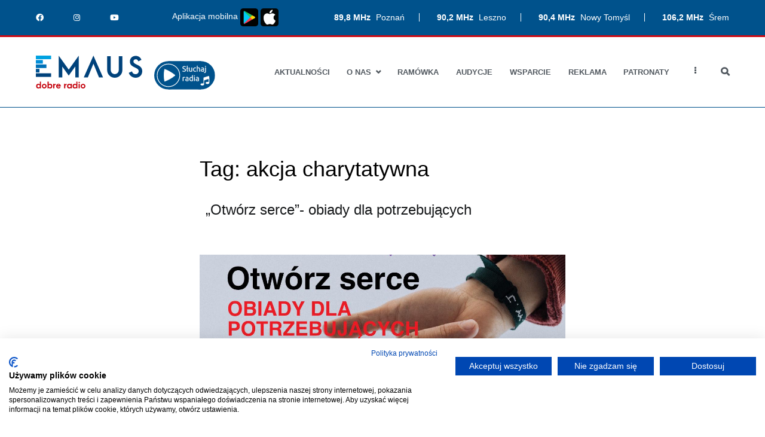

--- FILE ---
content_type: text/html; charset=UTF-8
request_url: https://radioemaus.pl/aktualnosci/tag/akcja-charytatywna/
body_size: 10366
content:
<!doctype html>
		<html lang="pl-PL">
		
	<head>
		<meta property="og:image" content="https://radioemaus.pl/e-logo-www.png" />

				<meta charset="UTF-8">
		<meta name="viewport" content="width=device-width, initial-scale=1">
		<link rel="profile" href="http://gmpg.org/xfn/11">
		
		<title>akcja charytatywna &#8211; Radio Emaus</title>
<link rel='dns-prefetch' href='//www.google.com' />
<link rel='dns-prefetch' href='//s.w.org' />
<link rel="alternate" type="application/rss+xml" title="Radio Emaus &raquo; Kanał z wpisami" href="https://radioemaus.pl/feed/" />
<link rel="alternate" type="application/rss+xml" title="Radio Emaus &raquo; Kanał z komentarzami" href="https://radioemaus.pl/comments/feed/" />
<link rel="alternate" type="application/rss+xml" title="Radio Emaus &raquo; Kanał z wpisami otagowanymi jako akcja charytatywna" href="https://radioemaus.pl/aktualnosci/tag/akcja-charytatywna/feed/" />
		<script type="text/javascript">
			window._wpemojiSettings = {"baseUrl":"https:\/\/s.w.org\/images\/core\/emoji\/13.0.1\/72x72\/","ext":".png","svgUrl":"https:\/\/s.w.org\/images\/core\/emoji\/13.0.1\/svg\/","svgExt":".svg","source":{"concatemoji":"https:\/\/radioemaus.pl\/wp\/wp-includes\/js\/wp-emoji-release.min.js?ver=5.6"}};
			!function(e,a,t){var r,n,o,i,p=a.createElement("canvas"),s=p.getContext&&p.getContext("2d");function c(e,t){var a=String.fromCharCode;s.clearRect(0,0,p.width,p.height),s.fillText(a.apply(this,e),0,0);var r=p.toDataURL();return s.clearRect(0,0,p.width,p.height),s.fillText(a.apply(this,t),0,0),r===p.toDataURL()}function l(e){if(!s||!s.fillText)return!1;switch(s.textBaseline="top",s.font="600 32px Arial",e){case"flag":return!c([127987,65039,8205,9895,65039],[127987,65039,8203,9895,65039])&&(!c([55356,56826,55356,56819],[55356,56826,8203,55356,56819])&&!c([55356,57332,56128,56423,56128,56418,56128,56421,56128,56430,56128,56423,56128,56447],[55356,57332,8203,56128,56423,8203,56128,56418,8203,56128,56421,8203,56128,56430,8203,56128,56423,8203,56128,56447]));case"emoji":return!c([55357,56424,8205,55356,57212],[55357,56424,8203,55356,57212])}return!1}function d(e){var t=a.createElement("script");t.src=e,t.defer=t.type="text/javascript",a.getElementsByTagName("head")[0].appendChild(t)}for(i=Array("flag","emoji"),t.supports={everything:!0,everythingExceptFlag:!0},o=0;o<i.length;o++)t.supports[i[o]]=l(i[o]),t.supports.everything=t.supports.everything&&t.supports[i[o]],"flag"!==i[o]&&(t.supports.everythingExceptFlag=t.supports.everythingExceptFlag&&t.supports[i[o]]);t.supports.everythingExceptFlag=t.supports.everythingExceptFlag&&!t.supports.flag,t.DOMReady=!1,t.readyCallback=function(){t.DOMReady=!0},t.supports.everything||(n=function(){t.readyCallback()},a.addEventListener?(a.addEventListener("DOMContentLoaded",n,!1),e.addEventListener("load",n,!1)):(e.attachEvent("onload",n),a.attachEvent("onreadystatechange",function(){"complete"===a.readyState&&t.readyCallback()})),(r=t.source||{}).concatemoji?d(r.concatemoji):r.wpemoji&&r.twemoji&&(d(r.twemoji),d(r.wpemoji)))}(window,document,window._wpemojiSettings);
		</script>
		<style type="text/css">
img.wp-smiley,
img.emoji {
	display: inline !important;
	border: none !important;
	box-shadow: none !important;
	height: 1em !important;
	width: 1em !important;
	margin: 0 .07em !important;
	vertical-align: -0.1em !important;
	background: none !important;
	padding: 0 !important;
}
</style>
	<link rel='stylesheet' id='formidable-css'  href='https://radioemaus.pl/app/mu-plugins/formidable/css/formidableforms.css?ver=6161134' type='text/css' media='all' />
<link rel='stylesheet' id='wp-block-library-css'  href='https://radioemaus.pl/wp/wp-includes/css/dist/block-library/style.min.css?ver=5.6' type='text/css' media='all' />
<link rel='stylesheet' id='wp-block-library-theme-css'  href='https://radioemaus.pl/wp/wp-includes/css/dist/block-library/theme.min.css?ver=5.6' type='text/css' media='all' />
<link rel='stylesheet' id='caritas-app-css'  href='https://radioemaus.pl/app/mu-plugins/caritas-wp-plugin/dist/app.css?ver=5.6' type='text/css' media='all' />
<link rel='stylesheet' id='contact-form-7-css'  href='https://radioemaus.pl/app/mu-plugins/contact-form-7/includes/css/styles.css?ver=5.3.2' type='text/css' media='all' />
<link rel='stylesheet' id='owl-carousel-style-css'  href='https://radioemaus.pl/app/mu-plugins/post-slider-and-carousel/assets/css/owl.carousel.min.css?ver=3.2.5' type='text/css' media='all' />
<link rel='stylesheet' id='psac-public-style-css'  href='https://radioemaus.pl/app/mu-plugins/post-slider-and-carousel/assets/css/psac-public.css?ver=3.2.5' type='text/css' media='all' />
<link rel='stylesheet' id='wppopups-base-css'  href='https://radioemaus.pl/app/mu-plugins/wp-popups-lite/src/assets/css/wppopups-base.css?ver=2.2.0.2' type='text/css' media='all' />
<link rel='stylesheet' id='zakra-style-css'  href='https://radioemaus.pl/app/themes/zakra/style.css?ver=5.6' type='text/css' media='all' />
<style id='zakra-style-inline-css' type='text/css'>
a:hover, a:focus,  .tg-primary-menu > div ul li:hover > a,  .tg-primary-menu > div ul li.current_page_item > a, .tg-primary-menu > div ul li.current-menu-item > a,  .tg-mobile-navigation > div ul li.current_page_item > a, .tg-mobile-navigation > div ul li.current-menu-item > a,  .entry-content a,  .tg-meta-style-two .entry-meta span, .tg-meta-style-two .entry-meta a{color: #00528c;}.tg-primary-menu.tg-primary-menu--style-underline > div > ul > li.current_page_item > a::before, .tg-primary-menu.tg-primary-menu--style-underline > div > ul > li.current-menu-item > a::before, .tg-primary-menu.tg-primary-menu--style-left-border > div > ul > li.current_page_item > a::before, .tg-primary-menu.tg-primary-menu--style-left-border > div > ul > li.current-menu-item > a::before, .tg-primary-menu.tg-primary-menu--style-right-border > div > ul > li.current_page_item > a::before, .tg-primary-menu.tg-primary-menu--style-right-border > div > ul > li.current-menu-item > a::before, .tg-scroll-to-top:hover, button, input[type="button"], input[type="reset"], input[type="submit"], .tg-primary-menu > div ul li.tg-header-button-wrap a{background-color: #00528c;}
.entry-content a{color: #00528c;}.entry-content a:hover, .entry-content a:focus{color: #00528c;}
h1, h2, h3, h4, h5, h6{font-family: -apple-system, blinkmacsystemfont, segoe ui, roboto, oxygen-sans, ubuntu, cantarell, helvetica neue, helvetica, arial, sans-serif;font-size: 2.5rem;line-height: 1.3;color: #16181a;}
button, input[type="button"], input[type="reset"], input[type="submit"]{background-color: #00528c;}
.tg-site-header .tg-site-header-top{color: #ffffff;}.tg-site-header .tg-site-header-top{background-color: #00528c;background-image: ;background-repeat: repeat;background-position: center center;background-size: contain;background-attachment: scroll;}
.tg-site .tg-site-header{border-bottom-color: #00528c;}
.tg-site-header .main-navigation{border-bottom-color: #00528c;}
.tg-primary-menu > div > ul li:not(.tg-header-button-wrap) a{color: #00528c;}.tg-primary-menu > div > ul li:not(.tg-header-button-wrap):hover > a{color: #84a2c9;}.tg-primary-menu > div ul li:active > a, .tg-primary-menu > div ul > li:not(.tg-header-button-wrap).current_page_item > a, .tg-primary-menu > div ul > li:not(.tg-header-button-wrap).current_page_ancestor > a, .tg-primary-menu > div ul > li:not(.tg-header-button-wrap).current-menu-item > a, .tg-primary-menu > div ul > li:not(.tg-header-button-wrap).current-menu-ancestor > a{color: #ca0d11;}.tg-primary-menu.tg-primary-menu--style-underline > div ul > li:not(.tg-header-button-wrap).current_page_item > a::before, .tg-primary-menu.tg-primary-menu--style-underline > div ul > li:not(.tg-header-button-wrap).current_page_ancestor > a::before, .tg-primary-menu.tg-primary-menu--style-underline > div ul > li:not(.tg-header-button-wrap).current-menu-item > a::before, .tg-primary-menu.tg-primary-menu--style-underline > div ul > li:not(.tg-header-button-wrap).current-menu-ancestor > a::before, .tg-primary-menu.tg-primary-menu--style-left-border > div ul > li:not(.tg-header-button-wrap).current_page_item > a::before, .tg-primary-menu.tg-primary-menu--style-left-border > div ul > li:not(.tg-header-button-wrap).current_page_ancestor > a::before, .tg-primary-menu.tg-primary-menu--style-left-border > div ul > li:not(.tg-header-button-wrap).current-menu-item > a::before, .tg-primary-menu.tg-primary-menu--style-left-border > div ul > li:not(.tg-header-button-wrap).current-menu-ancestor > a::before, .tg-primary-menu.tg-primary-menu--style-right-border > div ul > li:not(.tg-header-button-wrap).current_page_item > a::before, .tg-primary-menu.tg-primary-menu--style-right-border > div ul > li:not(.tg-header-button-wrap).current_page_ancestor > a::before, .tg-primary-menu.tg-primary-menu--style-right-border > div ul > li:not(.tg-header-button-wrap).current-menu-item > a::before, .tg-primary-menu.tg-primary-menu--style-right-border > div ul > li:not(.tg-header-button-wrap).current-menu-ancestor > a::before{background-color: #ca0d11;}
.tg-page-header{padding: 20px 0px 0 0px;}.tg-page-header .tg-page-header__title, .tg-page-content__title{font-family: -apple-system, blinkmacsystemfont, segoe ui, roboto, oxygen-sans, ubuntu, cantarell, helvetica neue, helvetica, arial, sans-serif;line-height: 1.3;color: #000000;}
.tg-site-footer .tg-site-footer-bar{background-color: #000000;background-image: ;background-repeat: repeat;background-position: center center;background-size: contain;background-attachment: scroll;}.tg-site-footer .tg-site-footer-bar{color: #ffffff;}.tg-site-footer .tg-site-footer-bar a{color: #ffffff;}.tg-site-footer .tg-site-footer-bar a:hover, .tg-site-footer .tg-site-footer-bar a:focus{color: #81b6d1;}.tg-site-footer .tg-site-footer-bar{border-top-color: #000000;}
.tg-site-footer-widgets{background-color: #00528c;background-image: ;background-repeat: repeat;background-position: center center;background-size: contain;background-attachment: scroll;}.tg-site-footer .tg-site-footer-widgets .widget-title{color: #ffffff;}.tg-site-footer .tg-site-footer-widgets, .tg-site-footer .tg-site-footer-widgets p{color: #ffffff;}.tg-site-footer .tg-site-footer-widgets a{color: #ffffff;}.tg-site-footer .tg-site-footer-widgets a:hover, .tg-site-footer .tg-site-footer-widgets a:focus{color: #96c0e8;}.tg-site-footer .tg-site-footer-widgets{border-top-width: 3px;}.tg-site-footer .tg-site-footer-widgets{border-top-color: #cd0913;}
.tg-scroll-to-top{background-color: #00528c;}
</style>
<link rel='stylesheet' id='emaus-css/app.css-css'  href='https://radioemaus.pl/app/themes/emaus/dist/css/app.css?id=a7a721f3c336c4bcd7a8&#038;ver=5.6' type='text/css' media='all' />
<link rel='stylesheet' id='emaus-css/fontawesome.css-css'  href='https://radioemaus.pl/app/themes/emaus/dist/css/fontawesome.css?id=a1e269aef076bad8ee20&#038;ver=5.6' type='text/css' media='all' />
<link rel='stylesheet' id='font-awesome-css'  href='https://radioemaus.pl/app/mu-plugins/elementor/assets/lib/font-awesome/css/font-awesome.min.css?ver=4.7.0' type='text/css' media='all' />
<script type='text/javascript' src='https://radioemaus.pl/wp/wp-includes/js/jquery/jquery.min.js?ver=3.5.1' id='jquery-core-js'></script>
<script type='text/javascript' src='https://radioemaus.pl/wp/wp-includes/js/jquery/jquery-migrate.min.js?ver=3.3.2' id='jquery-migrate-js'></script>
<link rel="https://api.w.org/" href="https://radioemaus.pl/wp-json/" /><link rel="alternate" type="application/json" href="https://radioemaus.pl/wp-json/wp/v2/tags/2846" /><link rel="EditURI" type="application/rsd+xml" title="RSD" href="https://radioemaus.pl/wp/xmlrpc.php?rsd" />
<link rel="wlwmanifest" type="application/wlwmanifest+xml" href="https://radioemaus.pl/wp/wp-includes/wlwmanifest.xml" /> 
<meta name="generator" content="WordPress 5.6" />
		<style id="background-color-css">
			body.custom-background #page { background-color: # }
		</style>
				<style type="text/css">
						.site-title,
			.site-description {
				position: absolute;
				clip: rect(1px, 1px, 1px, 1px);
			}

					</style>
		<link rel="icon" href="https://radioemaus.pl/app/uploads/2019/11/cropped-avatar-32x32.png" sizes="32x32" />
<link rel="icon" href="https://radioemaus.pl/app/uploads/2019/11/cropped-avatar-192x192.png" sizes="192x192" />
<link rel="apple-touch-icon" href="https://radioemaus.pl/app/uploads/2019/11/cropped-avatar-180x180.png" />
<meta name="msapplication-TileImage" content="https://radioemaus.pl/app/uploads/2019/11/cropped-avatar-270x270.png" />

	</head>

<body class="archive tag tag-akcja-charytatywna tag-2846 wp-custom-logo hfeed tg-site-layout--default tg-container--wide elementor-default">

<script src="https://consent.cookiefirst.com/sites/radioemaus.pl-c69edf2f-26c0-41d2-8a08-9dce1b2d503d/consent.js"></script>

<div id="page" class="site tg-site">
				<a class="skip-link screen-reader-text" href="#content">Przejdź do treści</a>
		

	<header id="masthead" class="site-header tg-site-header tg-site-header--left">

		
		<div class="tg-site-header-top">
			<div class="tg-header-container tg-container tg-container--flex tg-container--flex-center emaus-header-fill-width-widgets">
				<div class="tg-header-top-left-content">

					<section id="custom_html-3" class="widget_text widget widget_custom_html"><div class="textwidget custom-html-widget"><div class="emaus-topbar">
<div class="emaus-frequencies">
	<span>
		<strong>89,8 MHz</strong> Poznań
	</span>
	<span>
		<strong>90,2 MHz</strong> Leszno
	</span>
	<span>
		<strong>90,4 MHz</strong> Nowy Tomyśl
	</span>
	<span>
		<strong>106,2 MHz</strong> Śrem
	</span>
</div>
<div class="emaus-social-media">
	<span>
		<a href="https://www.facebook.com/RadioEmausPoznan/" target="_blank" rel="noopener noreferrer"><i class="fab fa-facebook-f"></i></a>
	</span>
	<span>
		<a href="https://www.instagram.com/radioemaus/" target="_blank" rel="noopener noreferrer"><i class="fab fa-instagram"></i></a>
	</span>
	<span>
		<a href="https://www.youtube.com/channel/UChTf10infXaJvp_WyDAJdFg" target="_blank" rel="noopener noreferrer"><i class="fab fa-youtube"></i></a>
	</span>
	</div>
<div class="emaus-app">
	<span>Aplikacja mobilna <a href="https://play.google.com/store/apps/details?id=pl.scrumsoft.radio_emaus&hl=pl" target="_blank" rel="noopener"><img style="width: 30px;" src="https://radioemaus.pl/app/uploads/2024/08/pobierz-mini-play.png"/></a> <a href="https://apps.apple.com/pl/app/radio-emaus/id6476873775?l=pl&platform=iphone" target="_blank" rel="noopener"><img style="width: 30px;" src="https://radioemaus.pl/app/uploads/2024/08/pobierz-mini-store.png"/></a>
</span>
</div>
</div></div></section>
				</div>
				<!-- /.tg-header-top-left-content -->
				<div class="tg-header-top-right-content">

					
				</div>
				<!-- /.tg-header-top-right-content -->
			</div>
			<!-- /.tg-container -->
		</div>
		<!-- /.tg-site-header-top -->

		

	<div class="tg-site-header-bottom">
	<div class="tg-header-container tg-container tg-container--flex tg-container--flex-center tg-container--flex-space-between">

		
		
			<div class="tg-block tg-block--one">

				<div class="site-branding"><a href="https://radioemaus.pl" class="custom-logo-link" rel="home"><svg width="327.43" height="100.675" viewBox="0 0 327.43 100.675" xmlns="http://www.w3.org/2000/svg">
  <g>
    <g>
      <path style="fill: #c4000b;"
        d="m0.952,93.504986a6.982,6.982 0 0 1 6.872,-7.172a5.7,5.7 0 0 1 4.39,1.881l0,-8.807l3.545,0l0,21l-3.3,0l-0.081,-1.773a5.719,5.719 0 0 1 -4.554,2.045a6.964,6.964 0 0 1 -6.872,-7.174zm11.4,0a3.929,3.929 0 0 0 -3.926,-4.009a3.912,3.912 0 0 0 -3.927,4.009a3.935,3.935 0 0 0 3.927,4.035a3.952,3.952 0 0 0 3.924,-4.035l0.002,0z" />
      <path style="fill: #c4000b;"
        d="m18.537,93.530986a7.114,7.114 0 0 1 7.28,-7.144a7.124,7.124 0 0 1 7.254,7.144a7.123,7.123 0 0 1 -7.254,7.144a7.113,7.113 0 0 1 -7.28,-7.144zm11.1,0a3.817,3.817 0 0 0 -3.818,-3.844a3.835,3.835 0 0 0 -3.9,3.844a3.857,3.857 0 0 0 3.9,3.872a3.84,3.84 0 0 0 3.816,-3.872l0.002,0z" />
      <path style="fill: #c4000b;"
        d="m39.231,98.629986l-0.082,1.773l-3.3,0l0,-21l3.542,0l0,8.807a5.7,5.7 0 0 1 4.39,-1.881a6.981,6.981 0 0 1 6.871,7.172a6.963,6.963 0 0 1 -6.871,7.17a5.719,5.719 0 0 1 -4.55,-2.041zm7.88,-5.125a3.912,3.912 0 0 0 -3.926,-4.009a3.929,3.929 0 0 0 -3.926,4.009a3.952,3.952 0 0 0 3.926,4.035a3.935,3.935 0 0 0 3.926,-4.035z" />
      <path style="fill: #c4000b;"
        d="m56.953,94.321986l0,6.081l-3.518,0l0,-13.743l3.518,0l0,1.936a4.033,4.033 0 0 1 3.708,-2.209a2.888,2.888 0 0 1 0.491,0.028l0,3.463c-2.099,-0.409 -4.199,0.436 -4.199,4.444z" />
      <path style="fill: #c4000b;"
        d="m76.666,94.158986l-10.825,0a3.872,3.872 0 0 0 3.872,3.654a3.991,3.991 0 0 0 3.517,-1.991l2.836,1.173a6.8,6.8 0 0 1 -6.326,3.68a7.053,7.053 0 0 1 -7.362,-7.144a7.058,7.058 0 0 1 7.253,-7.144a6.834,6.834 0 0 1 7.062,7.008l-0.027,0.764zm-10.444,-3.464l6.735,0a3.367,3.367 0 0 0 -3.272,-2.263a3.594,3.594 0 0 0 -3.494,3.027l0.031,-0.764z" />
      <path style="fill: #c4000b;"
        d="m90.624,94.321986l0,6.081l-3.518,0l0,-13.743l3.518,0l0,1.936a4.033,4.033 0 0 1 3.708,-2.209a2.888,2.888 0 0 1 0.491,0.028l0,3.463c-2.1,-0.409 -4.199,0.436 -4.199,4.444z" />
      <path style="fill: #c4000b;"
        d="m96.048,93.504986a7,7 0 0 1 6.79,-7.172a5.657,5.657 0 0 1 4.471,1.881l0,-1.554l3.545,0l0,13.743l-3.3,0l-0.081,-1.773a5.693,5.693 0 0 1 -4.635,2.045a6.984,6.984 0 0 1 -6.79,-7.17zm11.371,0a3.887,3.887 0 0 0 -3.9,-3.927a3.892,3.892 0 0 0 -3.926,3.927a3.915,3.915 0 0 0 3.926,3.953a3.91,3.91 0 0 0 3.9,-3.953z" />
      <path style="fill: #c4000b;"
        d="m113.142,93.504986a6.982,6.982 0 0 1 6.872,-7.172a5.693,5.693 0 0 1 4.39,1.881l0,-8.807l3.545,0l0,21l-3.3,0l-0.081,-1.773a5.719,5.719 0 0 1 -4.554,2.045a6.965,6.965 0 0 1 -6.872,-7.174zm11.4,0a3.929,3.929 0 0 0 -3.927,-4.009a3.912,3.912 0 0 0 -3.927,4.009a3.935,3.935 0 0 0 3.927,4.035a3.952,3.952 0 0 0 3.926,-4.035l0.001,0z" />
      <path style="fill: #c4000b;"
        d="m131.301,82.187986a2.065,2.065 0 0 1 2.072,-2.045a2.049,2.049 0 0 1 2.072,2.045a2.049,2.049 0 0 1 -2.072,2.046a2.066,2.066 0 0 1 -2.072,-2.046zm0.327,4.472l3.49,0l0,13.743l-3.49,0l0,-13.743z" />
      <path style="fill: #c4000b;"
        d="m137.953,93.530986a7.114,7.114 0 0 1 7.28,-7.144a7.124,7.124 0 0 1 7.254,7.144a7.123,7.123 0 0 1 -7.254,7.144a7.113,7.113 0 0 1 -7.28,-7.144zm11.1,0a3.817,3.817 0 0 0 -3.818,-3.844a3.835,3.835 0 0 0 -3.9,3.844a3.857,3.857 0 0 0 3.9,3.872a3.84,3.84 0 0 0 3.816,-3.872l0.002,0z" />
    </g>
  </g>
  <rect x="0" y="54.201965" style="fill: #00427b;" height="11.009" width="46.957" />
  <rect x="0" y="27.101013" style="fill: #0071b8;" height="11.009" width="32.523" />
  <rect x="0" y="0" style="fill: #00a2e1;" height="11.009" width="46.957" />
  <path style="fill: #00427b;"
    d="m70.174,-0.000014l31,42.852l31,-42.852l0,66.9l-10.931,0l0,-33.452l-20.073,27.7l-19.987,-27.7l0,33.454l-11.009,0l0,-66.902z" />
  <path style="fill: #00427b;"
    d="m230.491,1.699986l0,42.683a12.22,12.22 0 0 0 12.363,12.365a12.22,12.22 0 0 0 12.365,-12.366l0,-42.683l11.009,0l0,42.683a23.312,23.312 0 0 1 -23.374,23.375a23.312,23.312 0 0 1 -23.375,-23.375l0,-42.683l11.012,0.001z" />
  <path style="fill: #00427b;"
    d="m286.018,52.767986l9.994,-4.49a10.994,10.994 0 0 0 10.84,8.554c5.757,0 9.569,-3.98 9.569,-9.23c0,-13.044 -26.932,-9.654 -26.932,-29.473c0,-10.755 7.96,-17.276 17.785,-17.276c8.469,0 15.246,4.91 17.7,12.2l-9.908,4.573c-0.932,-4.065 -3.642,-6.437 -7.539,-6.437c-4.234,0 -7.114,2.8 -7.114,6.606c0,11.6 27.016,8.807 27.016,29.981c0,12.026 -8.807,19.987 -20.241,19.987c-10.161,-0.005 -18.546,-6.272 -21.17,-14.995z" />
  <path style="fill: #00427b;"
    d="m177.164,0.005986l-29.642,66.9l12.449,0l17.193,-42.007l17.193,42.007l12.449,0l-29.642,-66.9z" />
  <rect x="0" y="40.651978" style="fill: #005393;" height="11.009" width="11.009" />
  <rect x="0" y="24.55896" style="fill: #008ed9;" transform="rotate(-90 6.394884621840903e-14,24.558959960937504) "
    height="21.514" width="11.009" />
</svg></a><span class="player-widget" onclick="window.open('https://radioemaus.pl/player1.php','Radio Emaus','width=400,height=600')"><img style="width: 100%;" src="https://radioemaus.pl/sluchaj.svg"></span></div>
			</div> <!-- /.tg-site-header__block--one -->

			
			<div class="tg-block tg-block--two">

						<nav id="site-navigation"
			 class="main-navigation tg-primary-menu tg-primary-menu--style-none tg-extra-menus">
			<div class="menu"><ul id="primary-menu" class="menu-primary"><li id="menu-item-156" class="menu-item menu-item-type-post_type menu-item-object-page current_page_parent menu-item-156"><a href="https://radioemaus.pl/aktualnosci/">Aktualności</a></li>
<li id="menu-item-545" class="menu-item menu-item-type-custom menu-item-object-custom menu-item-has-children menu-item-545"><a href="#">O nas</a>
<ul class="sub-menu">
	<li id="menu-item-278" class="menu-item menu-item-type-post_type menu-item-object-page menu-item-278"><a href="https://radioemaus.pl/o-nas/o-radiu/">O radiu</a></li>
	<li id="menu-item-277" class="menu-item menu-item-type-post_type menu-item-object-page menu-item-277"><a href="https://radioemaus.pl/o-nas/zasieg-radia/">Zasięg radia</a></li>
	<li id="menu-item-534" class="menu-item menu-item-type-post_type_archive menu-item-object-osoba menu-item-534"><a href="https://radioemaus.pl/o-nas/zespol/">Zespół Radia</a></li>
	<li id="menu-item-276" class="menu-item menu-item-type-post_type menu-item-object-page menu-item-276"><a href="https://radioemaus.pl/o-nas/regulamin-konkursow/">Regulamin konkursów</a></li>
	<li id="menu-item-275" class="menu-item menu-item-type-post_type menu-item-object-page menu-item-privacy-policy menu-item-275"><a href="https://radioemaus.pl/o-nas/polityka-prywatnosci/">Polityka prywatności</a></li>
</ul>
</li>
<li id="menu-item-918" class="menu-item menu-item-type-custom menu-item-object-custom menu-item-918"><a href="/ramowka">Ramówka</a></li>
<li id="menu-item-32418" class="menu-item menu-item-type-post_type menu-item-object-page menu-item-32418"><a href="https://radioemaus.pl/audycje/">Audycje</a></li>
<li id="menu-item-31958" class="menu-item menu-item-type-post_type menu-item-object-page menu-item-31958"><a href="https://radioemaus.pl/wsparcie/">Wsparcie</a></li>
<li id="menu-item-35713" class="menu-item menu-item-type-post_type menu-item-object-page menu-item-35713"><a href="https://radioemaus.pl/reklama-w-radio-emaus/">Reklama</a></li>
<li id="menu-item-31761" class="menu-item menu-item-type-post_type menu-item-object-page menu-item-31761"><a href="https://radioemaus.pl/patronaty/">Patronaty</a></li>
<li id="menu-item-31760" class="menu-item menu-item-type-post_type menu-item-object-page menu-item-31760"><a href="https://radioemaus.pl/kontakt/">Kontakt</a></li>
<li class="menu-item menu-item-has-children tg-menu-extras-wrap"><span class="submenu-expand"><i class="fa fa-ellipsis-v"></i></span><ul class="sub-menu" id="tg-menu-extras"></ul></li><li class="menu-item tg-menu-item tg-menu-item-search"><a href="#"><i class="tg-icon tg-icon-search"></i></a><form role="search" method="get" class="search-form" action="https://radioemaus.pl/">
				<label>
					<span class="screen-reader-text">Szukaj:</span>
					<input type="search" class="search-field" placeholder="Szukaj &hellip;" value="" name="s" />
				</label>
				<input type="submit" class="search-submit" value="Szukaj" />
			</form></li><!-- /.tg-header-search --></ul></div>		</nav><!-- #site-navigation -->
				<nav id="header-action" class="tg-header-action">
			<ul class="tg-header-action-list">
				<li class="tg-header-action__item tg-mobile-toggle" >
										<button aria-label="Podstawowe menu" >
						<i class="tg-icon tg-icon-bars"></i>
					</button>
				</li><!-- /.tg-mobile-toggle -->
			</ul><!-- /.zakra-header-action-list -->
		</nav><!-- #header-action -->
				<nav id="mobile-navigation" class="tg-mobile-navigation"
			>

			<div class="menu-menu-glowne-container"><ul id="mobile-primary-menu" class="menu"><li class="menu-item menu-item-type-post_type menu-item-object-page current_page_parent menu-item-156"><a href="https://radioemaus.pl/aktualnosci/">Aktualności</a></li>
<li class="menu-item menu-item-type-custom menu-item-object-custom menu-item-has-children menu-item-545"><a href="#">O nas</a>
<ul class="sub-menu">
	<li class="menu-item menu-item-type-post_type menu-item-object-page menu-item-278"><a href="https://radioemaus.pl/o-nas/o-radiu/">O radiu</a></li>
	<li class="menu-item menu-item-type-post_type menu-item-object-page menu-item-277"><a href="https://radioemaus.pl/o-nas/zasieg-radia/">Zasięg radia</a></li>
	<li class="menu-item menu-item-type-post_type_archive menu-item-object-osoba menu-item-534"><a href="https://radioemaus.pl/o-nas/zespol/">Zespół Radia</a></li>
	<li class="menu-item menu-item-type-post_type menu-item-object-page menu-item-276"><a href="https://radioemaus.pl/o-nas/regulamin-konkursow/">Regulamin konkursów</a></li>
	<li class="menu-item menu-item-type-post_type menu-item-object-page menu-item-privacy-policy menu-item-275"><a href="https://radioemaus.pl/o-nas/polityka-prywatnosci/">Polityka prywatności</a></li>
</ul>
</li>
<li class="menu-item menu-item-type-custom menu-item-object-custom menu-item-918"><a href="/ramowka">Ramówka</a></li>
<li class="menu-item menu-item-type-post_type menu-item-object-page menu-item-32418"><a href="https://radioemaus.pl/audycje/">Audycje</a></li>
<li class="menu-item menu-item-type-post_type menu-item-object-page menu-item-31958"><a href="https://radioemaus.pl/wsparcie/">Wsparcie</a></li>
<li class="menu-item menu-item-type-post_type menu-item-object-page menu-item-35713"><a href="https://radioemaus.pl/reklama-w-radio-emaus/">Reklama</a></li>
<li class="menu-item menu-item-type-post_type menu-item-object-page menu-item-31761"><a href="https://radioemaus.pl/patronaty/">Patronaty</a></li>
<li class="menu-item menu-item-type-post_type menu-item-object-page menu-item-31760"><a href="https://radioemaus.pl/kontakt/">Kontakt</a></li>
<li class="menu-item menu-item-has-children tg-menu-extras-wrap"><span class="submenu-expand"><i class="fa fa-ellipsis-v"></i></span><ul class="sub-menu" id="tg-menu-extras"></ul></li><li class="menu-item tg-menu-item tg-menu-item-search"><a href="#"><i class="tg-icon tg-icon-search"></i></a><form role="search" method="get" class="search-form" action="https://radioemaus.pl/">
				<label>
					<span class="screen-reader-text">Szukaj:</span>
					<input type="search" class="search-field" placeholder="Szukaj &hellip;" value="" name="s" />
				</label>
				<input type="submit" class="search-submit" value="Szukaj" />
			</form></li><!-- /.tg-header-search --></ul></div>
		</nav><!-- /#mobile-navigation-->
		
			</div> <!-- /.tg-site-header__block-two -->

			
	</div>
	<!-- /.tg-container -->
	</div>
	<!-- /.tg-site-header-bottom -->
		
	</header><!-- #masthead -->
		
	<main id="main" class="site-main">
				<div id="content" class="site-content">
			<div class="tg-container tg-container--flex tg-container--flex-space-between">
		
	<div id="primary" class="content-area">
		
		
			<header class="page-header">
				<h1 class="page-title tg-page-content__title">Tag: <span>akcja charytatywna</span></h1>			</header><!-- .page-header -->

			<article class="emaus-widget article-list-item">
  <div class="article-list-item__header">
    <h2 class="article-list-item__title">
      „Otwórz serce”- obiady dla potrzebujących    </h2>
  </div>
    <div class="article-list-item__thumbnail">
    <img width="1200" height="1200" src="https://radioemaus.pl/app/uploads/2021/02/147139786_340580000452490_6150440113603944896_n.jpg" class="attachment-post-thumbnail size-post-thumbnail wp-post-image" alt="" loading="lazy" srcset="https://radioemaus.pl/app/uploads/2021/02/147139786_340580000452490_6150440113603944896_n.jpg 1200w, https://radioemaus.pl/app/uploads/2021/02/147139786_340580000452490_6150440113603944896_n-300x300.jpg 300w, https://radioemaus.pl/app/uploads/2021/02/147139786_340580000452490_6150440113603944896_n-1024x1024.jpg 1024w, https://radioemaus.pl/app/uploads/2021/02/147139786_340580000452490_6150440113603944896_n-150x150.jpg 150w, https://radioemaus.pl/app/uploads/2021/02/147139786_340580000452490_6150440113603944896_n-768x768.jpg 768w" sizes="(max-width: 1200px) 100vw, 1200px" />    <div class="article-list-item__badges">
                      </div>
  </div>
    <div class="article-list-item__content">
    <div class="article-list-item__intro">
      Każdego dnia Drużyna Szpiku będzie dostarczać posiłki do schroniska przy ul. Krańcowej.    </div>
    <!-- <div class="article-list-item__tags">
                  <span class="article-list-item__tag">akcja charytatywna</span>
            <span class="article-list-item__tag">bezdomni</span>
            <span class="article-list-item__tag">ciepły posiłek</span>
            <span class="article-list-item__tag">drużyna szpiku</span>
            <span class="article-list-item__tag">obiady</span>
            <span class="article-list-item__tag">pomoc</span>
            <span class="article-list-item__tag">zima</span>
                  &nbsp;
    </div> -->
    <div class="article-list-item__footer">
                  <span class="article-list-item__author-photo" style="background-image: url('https://radioemaus.pl/app/uploads/2021/01/0.jpg');"></span>
            <span class="article-list-item__author">
        <span>Adrian Wojtasz</span>
      </span>
            <span class="article-list-item__date">
        8.02.2021      </span>
    </div>
  </div>
  <a href="https://radioemaus.pl/aktualnosci/otworz-serce-obiady-dla-potrzebujacych/" class="article-list-item__link">
    „Otwórz serce”- obiady dla potrzebujących  </a>
</article>

			</div><!-- #primary -->


			</div>
		<!-- /.tg-container-->
		</div>
		<!-- /#content-->
				</main><!-- /#main -->
		
			<footer id="colophon" class="site-footer tg-site-footer ">
		
		
		<div class="tg-site-footer-widgets">
			<div class="tg-container">
				
<div class="tg-footer-widget-container tg-footer-widget-col--three">
					<div class="tg-footer-widget-area footer-sidebar-1">
											<section id="text-3" class="widget widget_text"><h2 class="widget-title">Redakcja Radia Emaus</h2>			<div class="textwidget"><p>ul. Chartowo 5<br />
61-245 Poznań<br />
☏ 61 659 37 94<br />
📧 radioemaus@swietywojciech.pl</p>
</div>
		</section><section id="text-6" class="widget widget_text"><h2 class="widget-title">Antena</h2>			<div class="textwidget"><p>☏ 61 659 37 95<br />
☏ 61 659 37 96<br />
sms: 601 077 033<br />
📧 studio.emaus@swietywojciech.pl</p>
</div>
		</section><section id="text-4" class="widget widget_text"><h2 class="widget-title">Biuro Promocji i Reklamy</h2>			<div class="textwidget"><p>ul. Chartowo 5<br />
61-245 Poznań<br />
📱 667 001 607<br />
📧 promocja.emaus@swietywojciech.pl</p>
</div>
		</section>									</div>
								<div class="tg-footer-widget-area footer-sidebar-2">
											<section id="text-5" class="widget widget_text"><h2 class="widget-title">Święty Wojciech Dom Medialny sp. z o.o.</h2>			<div class="textwidget"><p>ul. Chartowo 5<br />
61-245 Poznań<br />
NIP: 778-00-21-204<br />
🌐 <a href="http://swietywojciechmedia.pl" target="_blank" rel="noopener">www.swietywojciechmedia.pl</a></p>
</div>
		</section><section id="text-7" class="widget widget_text">			<div class="textwidget"><p><a href="/wsparcie">Możesz nas wspomóc przelewając dowolną kwotę na numer konta</a>:<br />
40 1020 4027 0000 1102 1483 2804</p>
<p>konto dla przelewów z zagranicy<br />
PL 40 1020 4027 0000 1102 1483 2804<br />
kod BIC (SWIFT) BPKOPLPW</p>
<p>Fundacja Wojciech<br />
ul. Chartowo 5<br />
61-245 Poznań<br />
z dopiskiem:<br />
<strong>DAROWIZNA DLA RADIA EMAUS</strong><br />
<a href="/app/uploads/2020/11/Radio_Emaus_druk_przelewu.pdf" target="_blank" rel="noopener"><img loading="lazy" class="alignleft wp-image-9688" src="https://radioemaus.pl/app/uploads/2020/11/pobierz_druk-300x125.jpg" alt="Pobierz druk przelewu" width="192" height="80" srcset="https://radioemaus.pl/app/uploads/2020/11/pobierz_druk-300x125.jpg 300w, https://radioemaus.pl/app/uploads/2020/11/pobierz_druk.jpg 360w" sizes="(max-width: 192px) 100vw, 192px" /></a><br />
Dziękujemy!</p>
</div>
		</section>									</div>
								<div class="tg-footer-widget-area footer-sidebar-3">
											<section id="custom_html-2" class="widget_text widget widget_custom_html"><div class="textwidget custom-html-widget"><iframe data-emaus-gmaps="true" src="https://www.google.com/maps/embed?pb=!1m18!1m12!1m3!1d1126.2368799150468!2d16.983005633926087!3d52.39487435018689!2m3!1f0!2f0!3f0!3m2!1i1024!2i768!4f13.1!3m3!1m2!1s0x47045b3ee94fd5dd%3A0xf116dbc4d000ce0d!2sRadio%20Emaus!5e0!3m2!1spl!2spl!4v1719939349867!5m2!1spl!2spl" width="400" height="300" style="border:0;" allowfullscreen="" loading="lazy" referrerpolicy="no-referrer-when-downgrade"></iframe>

<!-- Global site tag (gtag.js) - Google Analytics -->
<script async src="https://www.googletagmanager.com/gtag/js?id=UA-155670192-1"></script>
<script>
  window.dataLayer = window.dataLayer || [];
  function gtag(){dataLayer.push(arguments);}
  gtag('js', new Date());
  gtag('config', 'UA-155670192-1');
</script>

<p style="font-size: 14px; margin-bottom:0;">Nadawcą programu EMAUS Dobre Radio jest</p>
<p style="font-size: 13px; margin-bottom:0;">Archidiecezja Poznańska z&nbsp;siedzibą w&nbsp;Poznaniu</p>
<p style="font-size: 13px; margin-bottom:0;">ul.&nbsp;Ostrów Tumski&nbsp;1, 61-109 Poznań</p>
<p style="font-size: 13px; margin-bottom:0;">&#128231; kuria@archpoznan.pl &#127760; <a href="http://archpoznan.pl/" target="_blank" rel="noopener noreferrer">www.archpoznan.pl</a></p>
<p style="font-size: 11px; margin-bottom:0; margin-top: 10px; text-align: justify;">Nadawca oferuje usługi medialne obejmujące rozpowszechnianie programu radiowego pod nazwą EMAUS Dobre Radio oraz prowadzenie portalu internetowego na stronie internetowej <a href="https://radioemaus.pl">www.radioemaus.pl</a>, która jest witryną internetową Nadawcy.</p>
<p style="font-size: 11px; margin-bottom:0; margin-top: 10px; text-align: justify;">Nadawca podlega jurysdykcji polskiej. Organem właściwym w&nbsp;sprawach radiofonii i&nbsp;telewizji jest Krajowa Rada Radiofonii i&nbsp;Telewizji.</p></div></section>									</div>
				</div> <!-- /.tg-footer-widget-container -->
			</div><!-- /.tg-container-->
		</div><!-- /.tg-site-footer-widgets -->

		
		
		<div class="tg-site-footer-bar tg-site-footer-bar--center">
			<div class="tg-container tg-container--flex tg-container--flex-top">
				<div class="tg-site-footer-section-1">

					<p>Prawa autorskie © Radio Emaus  |  Strona stworzona przez <a href="https://indicoplus.pl/" target="_blank" rel="noopener">INDICO+</a></p>
				</div>
				<!-- /.tg-site-footer-section-1 -->

				<div class="tg-site-footer-section-2">

					
				</div>
				<!-- /.tg-site-footer-section-2 -->
			</div>
			<!-- /.tg-container-->
		</div>
		<!-- /.tg-site-footer-bar -->

		
			</footer><!-- #colophon -->
		
		</div><!-- #page -->
		
<div class="wppopups-whole" style="display: none"></div><script type='text/javascript' src='https://radioemaus.pl/wp/wp-includes/js/dist/vendor/wp-polyfill.min.js?ver=7.4.4' id='wp-polyfill-js'></script>
<script type='text/javascript' id='wp-polyfill-js-after'>
( 'fetch' in window ) || document.write( '<script src="https://radioemaus.pl/wp/wp-includes/js/dist/vendor/wp-polyfill-fetch.min.js?ver=3.0.0"></scr' + 'ipt>' );( document.contains ) || document.write( '<script src="https://radioemaus.pl/wp/wp-includes/js/dist/vendor/wp-polyfill-node-contains.min.js?ver=3.42.0"></scr' + 'ipt>' );( window.DOMRect ) || document.write( '<script src="https://radioemaus.pl/wp/wp-includes/js/dist/vendor/wp-polyfill-dom-rect.min.js?ver=3.42.0"></scr' + 'ipt>' );( window.URL && window.URL.prototype && window.URLSearchParams ) || document.write( '<script src="https://radioemaus.pl/wp/wp-includes/js/dist/vendor/wp-polyfill-url.min.js?ver=3.6.4"></scr' + 'ipt>' );( window.FormData && window.FormData.prototype.keys ) || document.write( '<script src="https://radioemaus.pl/wp/wp-includes/js/dist/vendor/wp-polyfill-formdata.min.js?ver=3.0.12"></scr' + 'ipt>' );( Element.prototype.matches && Element.prototype.closest ) || document.write( '<script src="https://radioemaus.pl/wp/wp-includes/js/dist/vendor/wp-polyfill-element-closest.min.js?ver=2.0.2"></scr' + 'ipt>' );
</script>
<script type='text/javascript' src='https://radioemaus.pl/wp/wp-includes/js/dist/hooks.min.js?ver=54e7683a4c0aafac0448bb95dc8d53ba' id='wp-hooks-js'></script>
<script type='text/javascript' id='wppopups-js-extra'>
/* <![CDATA[ */
var wppopups_vars = {"is_admin":"","ajax_url":"https:\/\/radioemaus.pl\/wp\/wp-admin\/admin-ajax.php","pid":"2846","is_front_page":"","is_blog_page":"","is_category":"","site_url":"https:\/\/radioemaus.pl\/wp","is_archive":"1","is_search":"","is_singular":"","is_preview":"","facebook":"","twitter":"","val_required":"This field is required.","val_url":"Please enter a valid URL.","val_email":"Please enter a valid email address.","val_number":"Please enter a valid number.","val_checklimit":"You have exceeded the number of allowed selections: {#}.","val_limit_characters":"{count} of {limit} max characters.","val_limit_words":"{count} of {limit} max words.","disable_form_reopen":"__return_false"};
/* ]]> */
</script>
<script type='text/javascript' src='https://radioemaus.pl/app/mu-plugins/wp-popups-lite/src/assets/js/wppopups.js?ver=2.2.0.2' id='wppopups-js'></script>
<script type='text/javascript' src='https://radioemaus.pl/app/mu-plugins/caritas-wp-plugin/dist/app.js' id='caritas-app-js'></script>
<script type='text/javascript' id='contact-form-7-js-extra'>
/* <![CDATA[ */
var wpcf7 = {"apiSettings":{"root":"https:\/\/radioemaus.pl\/wp-json\/contact-form-7\/v1","namespace":"contact-form-7\/v1"}};
/* ]]> */
</script>
<script type='text/javascript' src='https://radioemaus.pl/app/mu-plugins/contact-form-7/includes/js/scripts.js?ver=5.3.2' id='contact-form-7-js'></script>
<script type='text/javascript' src='https://www.google.com/recaptcha/api.js?render=6LefMM8UAAAAAB68j6JrrWD-rxLzA5Xs8PAN3-4E&#038;ver=3.0' id='google-recaptcha-js'></script>
<script type='text/javascript' id='wpcf7-recaptcha-js-extra'>
/* <![CDATA[ */
var wpcf7_recaptcha = {"sitekey":"6LefMM8UAAAAAB68j6JrrWD-rxLzA5Xs8PAN3-4E","actions":{"homepage":"homepage","contactform":"contactform"}};
/* ]]> */
</script>
<script type='text/javascript' src='https://radioemaus.pl/app/mu-plugins/contact-form-7/modules/recaptcha/script.js?ver=5.3.2' id='wpcf7-recaptcha-js'></script>
<script type='text/javascript' id='emaus-js/app.js-js-extra'>
/* <![CDATA[ */
var ajaxurl = "https:\/\/radioemaus.pl\/wp\/wp-admin\/admin-ajax.php";
/* ]]> */
</script>
<script type='text/javascript' src='https://radioemaus.pl/app/themes/emaus/dist/js/app.js?id=3c2c3e373ca8c884434e' id='emaus-js/app.js-js'></script>
<script type='text/javascript' src='https://radioemaus.pl/app/themes/zakra/assets/js/navigation.min.js?ver=20151215' id='zakra-navigation-js'></script>
<script type='text/javascript' src='https://radioemaus.pl/app/themes/zakra/assets/js/skip-link-focus-fix.min.js?ver=20151215' id='zakra-skip-link-focus-fix-js'></script>
<script type='text/javascript' src='https://radioemaus.pl/app/themes/zakra/assets/js/zakra-custom.min.js?ver=5.6' id='zakra-custom-js'></script>
<script type='text/javascript' src='https://radioemaus.pl/wp/wp-includes/js/wp-embed.min.js?ver=5.6' id='wp-embed-js'></script>

</body>
</html>


--- FILE ---
content_type: text/html; charset=utf-8
request_url: https://www.google.com/recaptcha/api2/anchor?ar=1&k=6LefMM8UAAAAAB68j6JrrWD-rxLzA5Xs8PAN3-4E&co=aHR0cHM6Ly9yYWRpb2VtYXVzLnBsOjQ0Mw..&hl=en&v=PoyoqOPhxBO7pBk68S4YbpHZ&size=invisible&anchor-ms=20000&execute-ms=30000&cb=gndc0ifec3zf
body_size: 48802
content:
<!DOCTYPE HTML><html dir="ltr" lang="en"><head><meta http-equiv="Content-Type" content="text/html; charset=UTF-8">
<meta http-equiv="X-UA-Compatible" content="IE=edge">
<title>reCAPTCHA</title>
<style type="text/css">
/* cyrillic-ext */
@font-face {
  font-family: 'Roboto';
  font-style: normal;
  font-weight: 400;
  font-stretch: 100%;
  src: url(//fonts.gstatic.com/s/roboto/v48/KFO7CnqEu92Fr1ME7kSn66aGLdTylUAMa3GUBHMdazTgWw.woff2) format('woff2');
  unicode-range: U+0460-052F, U+1C80-1C8A, U+20B4, U+2DE0-2DFF, U+A640-A69F, U+FE2E-FE2F;
}
/* cyrillic */
@font-face {
  font-family: 'Roboto';
  font-style: normal;
  font-weight: 400;
  font-stretch: 100%;
  src: url(//fonts.gstatic.com/s/roboto/v48/KFO7CnqEu92Fr1ME7kSn66aGLdTylUAMa3iUBHMdazTgWw.woff2) format('woff2');
  unicode-range: U+0301, U+0400-045F, U+0490-0491, U+04B0-04B1, U+2116;
}
/* greek-ext */
@font-face {
  font-family: 'Roboto';
  font-style: normal;
  font-weight: 400;
  font-stretch: 100%;
  src: url(//fonts.gstatic.com/s/roboto/v48/KFO7CnqEu92Fr1ME7kSn66aGLdTylUAMa3CUBHMdazTgWw.woff2) format('woff2');
  unicode-range: U+1F00-1FFF;
}
/* greek */
@font-face {
  font-family: 'Roboto';
  font-style: normal;
  font-weight: 400;
  font-stretch: 100%;
  src: url(//fonts.gstatic.com/s/roboto/v48/KFO7CnqEu92Fr1ME7kSn66aGLdTylUAMa3-UBHMdazTgWw.woff2) format('woff2');
  unicode-range: U+0370-0377, U+037A-037F, U+0384-038A, U+038C, U+038E-03A1, U+03A3-03FF;
}
/* math */
@font-face {
  font-family: 'Roboto';
  font-style: normal;
  font-weight: 400;
  font-stretch: 100%;
  src: url(//fonts.gstatic.com/s/roboto/v48/KFO7CnqEu92Fr1ME7kSn66aGLdTylUAMawCUBHMdazTgWw.woff2) format('woff2');
  unicode-range: U+0302-0303, U+0305, U+0307-0308, U+0310, U+0312, U+0315, U+031A, U+0326-0327, U+032C, U+032F-0330, U+0332-0333, U+0338, U+033A, U+0346, U+034D, U+0391-03A1, U+03A3-03A9, U+03B1-03C9, U+03D1, U+03D5-03D6, U+03F0-03F1, U+03F4-03F5, U+2016-2017, U+2034-2038, U+203C, U+2040, U+2043, U+2047, U+2050, U+2057, U+205F, U+2070-2071, U+2074-208E, U+2090-209C, U+20D0-20DC, U+20E1, U+20E5-20EF, U+2100-2112, U+2114-2115, U+2117-2121, U+2123-214F, U+2190, U+2192, U+2194-21AE, U+21B0-21E5, U+21F1-21F2, U+21F4-2211, U+2213-2214, U+2216-22FF, U+2308-230B, U+2310, U+2319, U+231C-2321, U+2336-237A, U+237C, U+2395, U+239B-23B7, U+23D0, U+23DC-23E1, U+2474-2475, U+25AF, U+25B3, U+25B7, U+25BD, U+25C1, U+25CA, U+25CC, U+25FB, U+266D-266F, U+27C0-27FF, U+2900-2AFF, U+2B0E-2B11, U+2B30-2B4C, U+2BFE, U+3030, U+FF5B, U+FF5D, U+1D400-1D7FF, U+1EE00-1EEFF;
}
/* symbols */
@font-face {
  font-family: 'Roboto';
  font-style: normal;
  font-weight: 400;
  font-stretch: 100%;
  src: url(//fonts.gstatic.com/s/roboto/v48/KFO7CnqEu92Fr1ME7kSn66aGLdTylUAMaxKUBHMdazTgWw.woff2) format('woff2');
  unicode-range: U+0001-000C, U+000E-001F, U+007F-009F, U+20DD-20E0, U+20E2-20E4, U+2150-218F, U+2190, U+2192, U+2194-2199, U+21AF, U+21E6-21F0, U+21F3, U+2218-2219, U+2299, U+22C4-22C6, U+2300-243F, U+2440-244A, U+2460-24FF, U+25A0-27BF, U+2800-28FF, U+2921-2922, U+2981, U+29BF, U+29EB, U+2B00-2BFF, U+4DC0-4DFF, U+FFF9-FFFB, U+10140-1018E, U+10190-1019C, U+101A0, U+101D0-101FD, U+102E0-102FB, U+10E60-10E7E, U+1D2C0-1D2D3, U+1D2E0-1D37F, U+1F000-1F0FF, U+1F100-1F1AD, U+1F1E6-1F1FF, U+1F30D-1F30F, U+1F315, U+1F31C, U+1F31E, U+1F320-1F32C, U+1F336, U+1F378, U+1F37D, U+1F382, U+1F393-1F39F, U+1F3A7-1F3A8, U+1F3AC-1F3AF, U+1F3C2, U+1F3C4-1F3C6, U+1F3CA-1F3CE, U+1F3D4-1F3E0, U+1F3ED, U+1F3F1-1F3F3, U+1F3F5-1F3F7, U+1F408, U+1F415, U+1F41F, U+1F426, U+1F43F, U+1F441-1F442, U+1F444, U+1F446-1F449, U+1F44C-1F44E, U+1F453, U+1F46A, U+1F47D, U+1F4A3, U+1F4B0, U+1F4B3, U+1F4B9, U+1F4BB, U+1F4BF, U+1F4C8-1F4CB, U+1F4D6, U+1F4DA, U+1F4DF, U+1F4E3-1F4E6, U+1F4EA-1F4ED, U+1F4F7, U+1F4F9-1F4FB, U+1F4FD-1F4FE, U+1F503, U+1F507-1F50B, U+1F50D, U+1F512-1F513, U+1F53E-1F54A, U+1F54F-1F5FA, U+1F610, U+1F650-1F67F, U+1F687, U+1F68D, U+1F691, U+1F694, U+1F698, U+1F6AD, U+1F6B2, U+1F6B9-1F6BA, U+1F6BC, U+1F6C6-1F6CF, U+1F6D3-1F6D7, U+1F6E0-1F6EA, U+1F6F0-1F6F3, U+1F6F7-1F6FC, U+1F700-1F7FF, U+1F800-1F80B, U+1F810-1F847, U+1F850-1F859, U+1F860-1F887, U+1F890-1F8AD, U+1F8B0-1F8BB, U+1F8C0-1F8C1, U+1F900-1F90B, U+1F93B, U+1F946, U+1F984, U+1F996, U+1F9E9, U+1FA00-1FA6F, U+1FA70-1FA7C, U+1FA80-1FA89, U+1FA8F-1FAC6, U+1FACE-1FADC, U+1FADF-1FAE9, U+1FAF0-1FAF8, U+1FB00-1FBFF;
}
/* vietnamese */
@font-face {
  font-family: 'Roboto';
  font-style: normal;
  font-weight: 400;
  font-stretch: 100%;
  src: url(//fonts.gstatic.com/s/roboto/v48/KFO7CnqEu92Fr1ME7kSn66aGLdTylUAMa3OUBHMdazTgWw.woff2) format('woff2');
  unicode-range: U+0102-0103, U+0110-0111, U+0128-0129, U+0168-0169, U+01A0-01A1, U+01AF-01B0, U+0300-0301, U+0303-0304, U+0308-0309, U+0323, U+0329, U+1EA0-1EF9, U+20AB;
}
/* latin-ext */
@font-face {
  font-family: 'Roboto';
  font-style: normal;
  font-weight: 400;
  font-stretch: 100%;
  src: url(//fonts.gstatic.com/s/roboto/v48/KFO7CnqEu92Fr1ME7kSn66aGLdTylUAMa3KUBHMdazTgWw.woff2) format('woff2');
  unicode-range: U+0100-02BA, U+02BD-02C5, U+02C7-02CC, U+02CE-02D7, U+02DD-02FF, U+0304, U+0308, U+0329, U+1D00-1DBF, U+1E00-1E9F, U+1EF2-1EFF, U+2020, U+20A0-20AB, U+20AD-20C0, U+2113, U+2C60-2C7F, U+A720-A7FF;
}
/* latin */
@font-face {
  font-family: 'Roboto';
  font-style: normal;
  font-weight: 400;
  font-stretch: 100%;
  src: url(//fonts.gstatic.com/s/roboto/v48/KFO7CnqEu92Fr1ME7kSn66aGLdTylUAMa3yUBHMdazQ.woff2) format('woff2');
  unicode-range: U+0000-00FF, U+0131, U+0152-0153, U+02BB-02BC, U+02C6, U+02DA, U+02DC, U+0304, U+0308, U+0329, U+2000-206F, U+20AC, U+2122, U+2191, U+2193, U+2212, U+2215, U+FEFF, U+FFFD;
}
/* cyrillic-ext */
@font-face {
  font-family: 'Roboto';
  font-style: normal;
  font-weight: 500;
  font-stretch: 100%;
  src: url(//fonts.gstatic.com/s/roboto/v48/KFO7CnqEu92Fr1ME7kSn66aGLdTylUAMa3GUBHMdazTgWw.woff2) format('woff2');
  unicode-range: U+0460-052F, U+1C80-1C8A, U+20B4, U+2DE0-2DFF, U+A640-A69F, U+FE2E-FE2F;
}
/* cyrillic */
@font-face {
  font-family: 'Roboto';
  font-style: normal;
  font-weight: 500;
  font-stretch: 100%;
  src: url(//fonts.gstatic.com/s/roboto/v48/KFO7CnqEu92Fr1ME7kSn66aGLdTylUAMa3iUBHMdazTgWw.woff2) format('woff2');
  unicode-range: U+0301, U+0400-045F, U+0490-0491, U+04B0-04B1, U+2116;
}
/* greek-ext */
@font-face {
  font-family: 'Roboto';
  font-style: normal;
  font-weight: 500;
  font-stretch: 100%;
  src: url(//fonts.gstatic.com/s/roboto/v48/KFO7CnqEu92Fr1ME7kSn66aGLdTylUAMa3CUBHMdazTgWw.woff2) format('woff2');
  unicode-range: U+1F00-1FFF;
}
/* greek */
@font-face {
  font-family: 'Roboto';
  font-style: normal;
  font-weight: 500;
  font-stretch: 100%;
  src: url(//fonts.gstatic.com/s/roboto/v48/KFO7CnqEu92Fr1ME7kSn66aGLdTylUAMa3-UBHMdazTgWw.woff2) format('woff2');
  unicode-range: U+0370-0377, U+037A-037F, U+0384-038A, U+038C, U+038E-03A1, U+03A3-03FF;
}
/* math */
@font-face {
  font-family: 'Roboto';
  font-style: normal;
  font-weight: 500;
  font-stretch: 100%;
  src: url(//fonts.gstatic.com/s/roboto/v48/KFO7CnqEu92Fr1ME7kSn66aGLdTylUAMawCUBHMdazTgWw.woff2) format('woff2');
  unicode-range: U+0302-0303, U+0305, U+0307-0308, U+0310, U+0312, U+0315, U+031A, U+0326-0327, U+032C, U+032F-0330, U+0332-0333, U+0338, U+033A, U+0346, U+034D, U+0391-03A1, U+03A3-03A9, U+03B1-03C9, U+03D1, U+03D5-03D6, U+03F0-03F1, U+03F4-03F5, U+2016-2017, U+2034-2038, U+203C, U+2040, U+2043, U+2047, U+2050, U+2057, U+205F, U+2070-2071, U+2074-208E, U+2090-209C, U+20D0-20DC, U+20E1, U+20E5-20EF, U+2100-2112, U+2114-2115, U+2117-2121, U+2123-214F, U+2190, U+2192, U+2194-21AE, U+21B0-21E5, U+21F1-21F2, U+21F4-2211, U+2213-2214, U+2216-22FF, U+2308-230B, U+2310, U+2319, U+231C-2321, U+2336-237A, U+237C, U+2395, U+239B-23B7, U+23D0, U+23DC-23E1, U+2474-2475, U+25AF, U+25B3, U+25B7, U+25BD, U+25C1, U+25CA, U+25CC, U+25FB, U+266D-266F, U+27C0-27FF, U+2900-2AFF, U+2B0E-2B11, U+2B30-2B4C, U+2BFE, U+3030, U+FF5B, U+FF5D, U+1D400-1D7FF, U+1EE00-1EEFF;
}
/* symbols */
@font-face {
  font-family: 'Roboto';
  font-style: normal;
  font-weight: 500;
  font-stretch: 100%;
  src: url(//fonts.gstatic.com/s/roboto/v48/KFO7CnqEu92Fr1ME7kSn66aGLdTylUAMaxKUBHMdazTgWw.woff2) format('woff2');
  unicode-range: U+0001-000C, U+000E-001F, U+007F-009F, U+20DD-20E0, U+20E2-20E4, U+2150-218F, U+2190, U+2192, U+2194-2199, U+21AF, U+21E6-21F0, U+21F3, U+2218-2219, U+2299, U+22C4-22C6, U+2300-243F, U+2440-244A, U+2460-24FF, U+25A0-27BF, U+2800-28FF, U+2921-2922, U+2981, U+29BF, U+29EB, U+2B00-2BFF, U+4DC0-4DFF, U+FFF9-FFFB, U+10140-1018E, U+10190-1019C, U+101A0, U+101D0-101FD, U+102E0-102FB, U+10E60-10E7E, U+1D2C0-1D2D3, U+1D2E0-1D37F, U+1F000-1F0FF, U+1F100-1F1AD, U+1F1E6-1F1FF, U+1F30D-1F30F, U+1F315, U+1F31C, U+1F31E, U+1F320-1F32C, U+1F336, U+1F378, U+1F37D, U+1F382, U+1F393-1F39F, U+1F3A7-1F3A8, U+1F3AC-1F3AF, U+1F3C2, U+1F3C4-1F3C6, U+1F3CA-1F3CE, U+1F3D4-1F3E0, U+1F3ED, U+1F3F1-1F3F3, U+1F3F5-1F3F7, U+1F408, U+1F415, U+1F41F, U+1F426, U+1F43F, U+1F441-1F442, U+1F444, U+1F446-1F449, U+1F44C-1F44E, U+1F453, U+1F46A, U+1F47D, U+1F4A3, U+1F4B0, U+1F4B3, U+1F4B9, U+1F4BB, U+1F4BF, U+1F4C8-1F4CB, U+1F4D6, U+1F4DA, U+1F4DF, U+1F4E3-1F4E6, U+1F4EA-1F4ED, U+1F4F7, U+1F4F9-1F4FB, U+1F4FD-1F4FE, U+1F503, U+1F507-1F50B, U+1F50D, U+1F512-1F513, U+1F53E-1F54A, U+1F54F-1F5FA, U+1F610, U+1F650-1F67F, U+1F687, U+1F68D, U+1F691, U+1F694, U+1F698, U+1F6AD, U+1F6B2, U+1F6B9-1F6BA, U+1F6BC, U+1F6C6-1F6CF, U+1F6D3-1F6D7, U+1F6E0-1F6EA, U+1F6F0-1F6F3, U+1F6F7-1F6FC, U+1F700-1F7FF, U+1F800-1F80B, U+1F810-1F847, U+1F850-1F859, U+1F860-1F887, U+1F890-1F8AD, U+1F8B0-1F8BB, U+1F8C0-1F8C1, U+1F900-1F90B, U+1F93B, U+1F946, U+1F984, U+1F996, U+1F9E9, U+1FA00-1FA6F, U+1FA70-1FA7C, U+1FA80-1FA89, U+1FA8F-1FAC6, U+1FACE-1FADC, U+1FADF-1FAE9, U+1FAF0-1FAF8, U+1FB00-1FBFF;
}
/* vietnamese */
@font-face {
  font-family: 'Roboto';
  font-style: normal;
  font-weight: 500;
  font-stretch: 100%;
  src: url(//fonts.gstatic.com/s/roboto/v48/KFO7CnqEu92Fr1ME7kSn66aGLdTylUAMa3OUBHMdazTgWw.woff2) format('woff2');
  unicode-range: U+0102-0103, U+0110-0111, U+0128-0129, U+0168-0169, U+01A0-01A1, U+01AF-01B0, U+0300-0301, U+0303-0304, U+0308-0309, U+0323, U+0329, U+1EA0-1EF9, U+20AB;
}
/* latin-ext */
@font-face {
  font-family: 'Roboto';
  font-style: normal;
  font-weight: 500;
  font-stretch: 100%;
  src: url(//fonts.gstatic.com/s/roboto/v48/KFO7CnqEu92Fr1ME7kSn66aGLdTylUAMa3KUBHMdazTgWw.woff2) format('woff2');
  unicode-range: U+0100-02BA, U+02BD-02C5, U+02C7-02CC, U+02CE-02D7, U+02DD-02FF, U+0304, U+0308, U+0329, U+1D00-1DBF, U+1E00-1E9F, U+1EF2-1EFF, U+2020, U+20A0-20AB, U+20AD-20C0, U+2113, U+2C60-2C7F, U+A720-A7FF;
}
/* latin */
@font-face {
  font-family: 'Roboto';
  font-style: normal;
  font-weight: 500;
  font-stretch: 100%;
  src: url(//fonts.gstatic.com/s/roboto/v48/KFO7CnqEu92Fr1ME7kSn66aGLdTylUAMa3yUBHMdazQ.woff2) format('woff2');
  unicode-range: U+0000-00FF, U+0131, U+0152-0153, U+02BB-02BC, U+02C6, U+02DA, U+02DC, U+0304, U+0308, U+0329, U+2000-206F, U+20AC, U+2122, U+2191, U+2193, U+2212, U+2215, U+FEFF, U+FFFD;
}
/* cyrillic-ext */
@font-face {
  font-family: 'Roboto';
  font-style: normal;
  font-weight: 900;
  font-stretch: 100%;
  src: url(//fonts.gstatic.com/s/roboto/v48/KFO7CnqEu92Fr1ME7kSn66aGLdTylUAMa3GUBHMdazTgWw.woff2) format('woff2');
  unicode-range: U+0460-052F, U+1C80-1C8A, U+20B4, U+2DE0-2DFF, U+A640-A69F, U+FE2E-FE2F;
}
/* cyrillic */
@font-face {
  font-family: 'Roboto';
  font-style: normal;
  font-weight: 900;
  font-stretch: 100%;
  src: url(//fonts.gstatic.com/s/roboto/v48/KFO7CnqEu92Fr1ME7kSn66aGLdTylUAMa3iUBHMdazTgWw.woff2) format('woff2');
  unicode-range: U+0301, U+0400-045F, U+0490-0491, U+04B0-04B1, U+2116;
}
/* greek-ext */
@font-face {
  font-family: 'Roboto';
  font-style: normal;
  font-weight: 900;
  font-stretch: 100%;
  src: url(//fonts.gstatic.com/s/roboto/v48/KFO7CnqEu92Fr1ME7kSn66aGLdTylUAMa3CUBHMdazTgWw.woff2) format('woff2');
  unicode-range: U+1F00-1FFF;
}
/* greek */
@font-face {
  font-family: 'Roboto';
  font-style: normal;
  font-weight: 900;
  font-stretch: 100%;
  src: url(//fonts.gstatic.com/s/roboto/v48/KFO7CnqEu92Fr1ME7kSn66aGLdTylUAMa3-UBHMdazTgWw.woff2) format('woff2');
  unicode-range: U+0370-0377, U+037A-037F, U+0384-038A, U+038C, U+038E-03A1, U+03A3-03FF;
}
/* math */
@font-face {
  font-family: 'Roboto';
  font-style: normal;
  font-weight: 900;
  font-stretch: 100%;
  src: url(//fonts.gstatic.com/s/roboto/v48/KFO7CnqEu92Fr1ME7kSn66aGLdTylUAMawCUBHMdazTgWw.woff2) format('woff2');
  unicode-range: U+0302-0303, U+0305, U+0307-0308, U+0310, U+0312, U+0315, U+031A, U+0326-0327, U+032C, U+032F-0330, U+0332-0333, U+0338, U+033A, U+0346, U+034D, U+0391-03A1, U+03A3-03A9, U+03B1-03C9, U+03D1, U+03D5-03D6, U+03F0-03F1, U+03F4-03F5, U+2016-2017, U+2034-2038, U+203C, U+2040, U+2043, U+2047, U+2050, U+2057, U+205F, U+2070-2071, U+2074-208E, U+2090-209C, U+20D0-20DC, U+20E1, U+20E5-20EF, U+2100-2112, U+2114-2115, U+2117-2121, U+2123-214F, U+2190, U+2192, U+2194-21AE, U+21B0-21E5, U+21F1-21F2, U+21F4-2211, U+2213-2214, U+2216-22FF, U+2308-230B, U+2310, U+2319, U+231C-2321, U+2336-237A, U+237C, U+2395, U+239B-23B7, U+23D0, U+23DC-23E1, U+2474-2475, U+25AF, U+25B3, U+25B7, U+25BD, U+25C1, U+25CA, U+25CC, U+25FB, U+266D-266F, U+27C0-27FF, U+2900-2AFF, U+2B0E-2B11, U+2B30-2B4C, U+2BFE, U+3030, U+FF5B, U+FF5D, U+1D400-1D7FF, U+1EE00-1EEFF;
}
/* symbols */
@font-face {
  font-family: 'Roboto';
  font-style: normal;
  font-weight: 900;
  font-stretch: 100%;
  src: url(//fonts.gstatic.com/s/roboto/v48/KFO7CnqEu92Fr1ME7kSn66aGLdTylUAMaxKUBHMdazTgWw.woff2) format('woff2');
  unicode-range: U+0001-000C, U+000E-001F, U+007F-009F, U+20DD-20E0, U+20E2-20E4, U+2150-218F, U+2190, U+2192, U+2194-2199, U+21AF, U+21E6-21F0, U+21F3, U+2218-2219, U+2299, U+22C4-22C6, U+2300-243F, U+2440-244A, U+2460-24FF, U+25A0-27BF, U+2800-28FF, U+2921-2922, U+2981, U+29BF, U+29EB, U+2B00-2BFF, U+4DC0-4DFF, U+FFF9-FFFB, U+10140-1018E, U+10190-1019C, U+101A0, U+101D0-101FD, U+102E0-102FB, U+10E60-10E7E, U+1D2C0-1D2D3, U+1D2E0-1D37F, U+1F000-1F0FF, U+1F100-1F1AD, U+1F1E6-1F1FF, U+1F30D-1F30F, U+1F315, U+1F31C, U+1F31E, U+1F320-1F32C, U+1F336, U+1F378, U+1F37D, U+1F382, U+1F393-1F39F, U+1F3A7-1F3A8, U+1F3AC-1F3AF, U+1F3C2, U+1F3C4-1F3C6, U+1F3CA-1F3CE, U+1F3D4-1F3E0, U+1F3ED, U+1F3F1-1F3F3, U+1F3F5-1F3F7, U+1F408, U+1F415, U+1F41F, U+1F426, U+1F43F, U+1F441-1F442, U+1F444, U+1F446-1F449, U+1F44C-1F44E, U+1F453, U+1F46A, U+1F47D, U+1F4A3, U+1F4B0, U+1F4B3, U+1F4B9, U+1F4BB, U+1F4BF, U+1F4C8-1F4CB, U+1F4D6, U+1F4DA, U+1F4DF, U+1F4E3-1F4E6, U+1F4EA-1F4ED, U+1F4F7, U+1F4F9-1F4FB, U+1F4FD-1F4FE, U+1F503, U+1F507-1F50B, U+1F50D, U+1F512-1F513, U+1F53E-1F54A, U+1F54F-1F5FA, U+1F610, U+1F650-1F67F, U+1F687, U+1F68D, U+1F691, U+1F694, U+1F698, U+1F6AD, U+1F6B2, U+1F6B9-1F6BA, U+1F6BC, U+1F6C6-1F6CF, U+1F6D3-1F6D7, U+1F6E0-1F6EA, U+1F6F0-1F6F3, U+1F6F7-1F6FC, U+1F700-1F7FF, U+1F800-1F80B, U+1F810-1F847, U+1F850-1F859, U+1F860-1F887, U+1F890-1F8AD, U+1F8B0-1F8BB, U+1F8C0-1F8C1, U+1F900-1F90B, U+1F93B, U+1F946, U+1F984, U+1F996, U+1F9E9, U+1FA00-1FA6F, U+1FA70-1FA7C, U+1FA80-1FA89, U+1FA8F-1FAC6, U+1FACE-1FADC, U+1FADF-1FAE9, U+1FAF0-1FAF8, U+1FB00-1FBFF;
}
/* vietnamese */
@font-face {
  font-family: 'Roboto';
  font-style: normal;
  font-weight: 900;
  font-stretch: 100%;
  src: url(//fonts.gstatic.com/s/roboto/v48/KFO7CnqEu92Fr1ME7kSn66aGLdTylUAMa3OUBHMdazTgWw.woff2) format('woff2');
  unicode-range: U+0102-0103, U+0110-0111, U+0128-0129, U+0168-0169, U+01A0-01A1, U+01AF-01B0, U+0300-0301, U+0303-0304, U+0308-0309, U+0323, U+0329, U+1EA0-1EF9, U+20AB;
}
/* latin-ext */
@font-face {
  font-family: 'Roboto';
  font-style: normal;
  font-weight: 900;
  font-stretch: 100%;
  src: url(//fonts.gstatic.com/s/roboto/v48/KFO7CnqEu92Fr1ME7kSn66aGLdTylUAMa3KUBHMdazTgWw.woff2) format('woff2');
  unicode-range: U+0100-02BA, U+02BD-02C5, U+02C7-02CC, U+02CE-02D7, U+02DD-02FF, U+0304, U+0308, U+0329, U+1D00-1DBF, U+1E00-1E9F, U+1EF2-1EFF, U+2020, U+20A0-20AB, U+20AD-20C0, U+2113, U+2C60-2C7F, U+A720-A7FF;
}
/* latin */
@font-face {
  font-family: 'Roboto';
  font-style: normal;
  font-weight: 900;
  font-stretch: 100%;
  src: url(//fonts.gstatic.com/s/roboto/v48/KFO7CnqEu92Fr1ME7kSn66aGLdTylUAMa3yUBHMdazQ.woff2) format('woff2');
  unicode-range: U+0000-00FF, U+0131, U+0152-0153, U+02BB-02BC, U+02C6, U+02DA, U+02DC, U+0304, U+0308, U+0329, U+2000-206F, U+20AC, U+2122, U+2191, U+2193, U+2212, U+2215, U+FEFF, U+FFFD;
}

</style>
<link rel="stylesheet" type="text/css" href="https://www.gstatic.com/recaptcha/releases/PoyoqOPhxBO7pBk68S4YbpHZ/styles__ltr.css">
<script nonce="zHYFJ5e0fUuZrk3ombzssw" type="text/javascript">window['__recaptcha_api'] = 'https://www.google.com/recaptcha/api2/';</script>
<script type="text/javascript" src="https://www.gstatic.com/recaptcha/releases/PoyoqOPhxBO7pBk68S4YbpHZ/recaptcha__en.js" nonce="zHYFJ5e0fUuZrk3ombzssw">
      
    </script></head>
<body><div id="rc-anchor-alert" class="rc-anchor-alert"></div>
<input type="hidden" id="recaptcha-token" value="[base64]">
<script type="text/javascript" nonce="zHYFJ5e0fUuZrk3ombzssw">
      recaptcha.anchor.Main.init("[\x22ainput\x22,[\x22bgdata\x22,\x22\x22,\[base64]/[base64]/[base64]/[base64]/[base64]/[base64]/KGcoTywyNTMsTy5PKSxVRyhPLEMpKTpnKE8sMjUzLEMpLE8pKSxsKSksTykpfSxieT1mdW5jdGlvbihDLE8sdSxsKXtmb3IobD0odT1SKEMpLDApO08+MDtPLS0pbD1sPDw4fFooQyk7ZyhDLHUsbCl9LFVHPWZ1bmN0aW9uKEMsTyl7Qy5pLmxlbmd0aD4xMDQ/[base64]/[base64]/[base64]/[base64]/[base64]/[base64]/[base64]\\u003d\x22,\[base64]\\u003d\\u003d\x22,\x22wrB8fsOVU8K0YAzDujQpw7ZPw57DnMK1G8OQSRcYw7fCsGlNw6/DuMO0wrXCinklUh3CkMKgw7JgEHhFBcKRGj99w5h/wrInQ13DgsOXHcO3wp5zw7VUwp8Rw4lEwrUpw7fCs3XCknsuL8OOGxcQZ8OSJcOfJRHCgQ0PMGN/Oxo7OsKKwo1kw5ouwoHDksOPMcK7KMOJw67CmcOJemDDkMKPw4fDoB4qwohow7/Cu8K1GMKwAMO5CxZqwo9uS8OpHUsHwrzDiCbDqlZdwrR+PATDhMKHNVFhHBPDo8OiwocrOsKIw4/CiMOdw4LDkxMOWH3CnMKcwrzDgVAGwp3DvsOnwpYpwrvDvMKcwrjCs8K8aQouwrLCunXDpl4Bwp/CmcKXwoMhMsKXw7JCPcKOwpM4LsKLwrLCq8KyeMODG8Kww4fCoUTDv8KTw4cpecOfDsKhYsOMw4rCmcONGcOXRxbDrgsIw6BRw5rDtsOlNcOWJMO9NsOkEW8IYA3CqRbCvcKhGT5kw7kxw5fDsGdjOwbCoAV4Q8O/McO1w7XDpMORwp3CjTDCkXrDp1Fuw4nCkgPCsMO8wrjDnBvDu8KGwolGw7d+w5kew6QUHTvCvBXDq2czw7vCrz5SDcO4wqUwwqpNFsKLw57CuMOWLsKJwozDph3CpxDCgibDlcKtNTUowp1vSU0qwqDDsnw1BgvCosK/D8KHN2XDosOUesOZTMK2RXHDojXCm8OXeVsLSsOOY8KTwo3Dr2/DgXsDwrrDhcOZY8Oxw7PCq0fDmcOow7XDsMKQL8OawrXDsT9xw7RiEsKHw5fDiVpWfX3DjBVTw7/CjcKcYsOlw7DDt8KOGMKaw6pvXMOUbsKkMcKEFHIwwptdwq9uwoFowofDllNmwqhBamDCmlw3wqrDhMOEKCgBb0F3RzLDhsO+wq3Dsgx2w7cwKARtEkdswq0tZUw2MXgbFF/[base64]/CpMK8w5JxwqHDtDXCsH3ClsKAwrUJdXcVM1fCkcOawp7DmDvCiMKnbMKjHzUMYsK+woNQI8Opwo0IZsOlwoVPc8O1KsO6w4IhPcKZP8O6wqPCiVZiw4gIcXfDp0PCrcKTwq/Dgls/HDjDgMOawp4tw7vCrsOJw7jDmGnCrBsNMFksOcOAwrp7bsORw4PChsK3TsK/HcKCwpY9wo/DhVjCtcKnUnUhCDbDssKzB8O4wpDDo8KCUybCqRXDskRyw6LCsMOYw4IHwrbCrCfDnlTDpSJ4YXsaIMK+acOnY8OBw4MywpcaJi7DukEnw65VInPDjMOlwrZiasKFwqcXeXVPwoF7w6NtdsO/VSDDsFkEWsOxKCU7SMO9wpM8w5XDvsOsYzTChAzDuirCk8OMESDCtMOWw4vDsEPCsMOvw4/Dk0t9w4zCqsOTEzw7wp8cw6slM0/DgmB+F8OgwpJewrzDhhNOwqN+esO5F8KIw6LDkcKpwojCj0MUwrJ9wo7CpsOPwrbDrUvDjMOgOMKFwpvCn3ROFX0TODHCpcKTw5p1w55SwoUqMcK6I8OswqLCuz3CozA5w4RjRErDj8Kywod6J1p9K8KgwpQWV8Oed2pkw5YSwq9UKQbCgsOpw6/CucO+B15Xw73Dq8OfwqTCvzrDpFzDl0fCl8O1w6Jxw44UwrbDtz3CgTEawqklNy/DvsK7ETXDksKPFj7Cn8OEYMKuDR7Dq8K/[base64]/wpB4w6hhw4nDr8K7OknCjhDCt3FUwoARKsKSw4jDvsKHIMOuw7nCt8OEw6gRMinDgsKWwojCtsO1Q0DDqBldwqvDvTEEw5/Ck1bCoAAETQFFA8OJemI5Q0zCsj3ClMOaw7TDlsKEMRTDiFbClFdhDSrCisKPwqpHw6gCwrtJwq8pZlzCgiXDtcOCAsKOAsKjYWM/woXCjSorwpjCsCnCk8OLUMK7eDnCvsKCwrbDlMKRwokHw5/DiMKRwp3CnEM8wq1YMynDlcKbw7DDrMKuXyhbMXo3wp8fTMK1w5BqAcObwpzDv8OcwpfDosKVw7diw5zDmsOSw4lBwrt6wo7CpTMgfMKJWGVrwo3Di8OOwp15w4p3w6vDiwYie8KlLsOaO2owLVpQHF8UcS/[base64]/DlsOmMlJYHGUzdMOmBWcow7xwIcOWw5bCtHpJB1fCmQvCihUOeMKKwql+amIvQyfClMKpw7gYAsK8WcORQSJmw6N6worDiB7CjsKUw7nDmcKxw6bDqR03wo/CnWYfwqjDqcKiYsKLw5fCgMKZcm7CtMKYQsKZLsKcw7RVeMO1TATDjMObAGPDj8KjwqfDkMO6asO6w6jDkQPCg8OZfcKLwoMBOyLDo8O2PsOAwoJbwo06w7M3SsOoYnctw4l8w5UYTcKlwp/DnzU0XsOBGTFHwoXCssOfw4Y8wrsxw64pw63Dm8KxTsKmGcO+wq5sw7vCj1LCmsORPE1fbsK4OcKQXm1UfSfCrMOOX8KKw4gEFcK+w7hEwrVSwo5vRMOPwo7DoMOwwrQrBcKTRMOQVRHDj8KBwqbDhcKGwp3CpHUHLMKgwrLCq3NrwpHDg8OTLMK6w7/CmcOPVSxaw5fClB1Swo3CpsKLUko4UMKsSB/DtcOwwrfDkR18NsKJKVrDtcKhVSV7WcOkQUlOw4vCv0VSw6tldy7DpcKawq7CoMOYw6bDocK+acOpwpDCnsKqYMOpw7rDhcKOwrPDg3I2H8Kbw5PDlcOowp98GjsGZcKLw4PDjxx6w6p+w47DmmBRwpjDt17CtcKOw7/CjsOhwp/ClMKAfsOGKMKqWsOiw5VSwpVew5F0w7bCssOSw4kvSMKrQG/Ctn7CkhvDrMKawpjCplfCpcKvaAV7eynCtTLDj8O3WMKjQH7Ci8K5BW51U8ORaHvCl8K2MMOCw4ZAYEIGw7rDr8KKw6PDgAs8wqbDq8KOK8KTDsOIdQnDsExpfC7CnXPChCnChzQ+wpY2GsOnw7AHB8OCM8OrWcK6wrhUIA7Dt8Kcw4hvOsOdwqIcwqzCpzBRw5/[base64]/Du8OIBld5NsKVwrV3C1vCsFHDgMKGw6INwrnCpgTDnMKrw7pUXDkOw4Q1w5zCrsOqAcKqwqbCt8Ojw71+woXCmcOCwqsFL8KCwroRw63CmgMQTyIbw5TCjVUmw63Dk8KVBcOhwqtuCsO/WcOmwp8vwr3Dp8OswqrClQXDiALDtBfDnQ3Ck8OkVlHDlMOHw5VwVgvDhzDCo0fDjTDDliYFwqPCvsKaJFsrwokLw73DtMOnwpcSJsKlUcKnw4Q1woF+QMKXw6LCnsOywoRNYcOXQj7CpxfDo8K9X07CsBNAHcO7woMew7LCrsOXPGnCjH46fsKqAsK/ESt4w7kVMsO5FcOgdcOfwoVzwoZvG8OPw6AreQNowokoVsKEwp0Vw69pw7nDtl83I8KXwpoYw4tMw5LChMObw5HCk8OwT8OEbAc0wrA/c8Ogw7/DsDTCsMOywoXCjcKFUyTDvDnDucKKWMOgeHcZMR8Mw4DDmsO/[base64]/[base64]/CmW/DocKowolQwpEpJDbClsK9wpcdL1zCjB/DsTBbIcOyw4fDtTRYw5/CqcOxIVAbw67CnsOfQX/CjGIRw4F0ecKmfMKHw4DDun3DscKKwoLCosKlwpReW8OiwrzCtB8Vw4fDrcObIQzCnThoPCrCuAPDrsO8w503CijDjzPDk8OtwoZGw5zDqH/CkAALwpnDuSjCpcKUQkcmHDbClgPDl8Klw6XDssKvMFTCp2rDrMOeZ8OYw73CnRh2w68SFcKudxM2LcK9w7N/w7bCknhMNMOWGEtdwpjDtsKmwr7DncKSwrXCm8K9w4s2GsKWwp1Twp/[base64]/Cp8OSUsKUw4bCuMKgKyVjw7nDjMKDVMKwesKLw68WY8ODR8KYw4tRLsKQHi0CwpPCgsOOVypyVMOwwpPDlBUNCiLCgsKPEsOhQmhSVGjDisKvJj1GeGI/FcK1WVzDg8O7QcKfKsKCw6TCh8OfRQ3CrVRkw5zDj8O/w6vCrMOaRwPDiGfCjMO0w4MpMx7CisKqwqnDn8OGIsORw7kDDyPCuWUVUknDj8OvTDnDhnvCj1tWwoUuBx/DrQ4Ow4XDuhAPwqHCnsO4w7/CmRrDhMOSw7hFwprDt8Oaw4InwpFLwqjDlDDCv8OhIg8/[base64]/[base64]/[base64]/[base64]/PsOiNgfDimLCqcK+F1nCh8KUwp3DqsO2fcOTKcO/AsKQEgHDvcKxFxpqwqMEb8OKwrJfwrfDl8KpaTRbw7hlYsOheMOgCh7DgTPCvsKNC8KFYMOPa8KodFN0wrU2wospw49xXMOtw6nDqkTDlsOMw63CmsK8w6rDiMKZw4/CrsOgw53DrT9OeH1pWcKAwphJVmbCn2PDuBbDjMKPIcKDw60/[base64]/[base64]/DgBs6WV4OYcKkwqbChB1zw6HCvcK6w5rCkwZfK1Y7w4TDgmvDhHMNLyh4EcK1wqgfbsOqw5rDlicvLMOSwpfCtcK6ccO7W8OOwppmesOsHzhwTMKow5XCn8KOwrUhwoNMHnzDozXDhMK/w6bDq8KhJh5/IHcBE2vDgEfClxLDkQlcwrrCh2fCpXXCr8KUw5k6wr4rLiVhAsOIw6/DrxgMwoHCgAxdwqjCk1QEw5ciwoB/w5EiwqTCqsOcAsOVw44HWUs8w77DpCPDvMKTVmgcwoPCvjRkFsKZHHo2OBUaKcOTwqzDisKwUcK+wpXDuzPDjS/CoAgJwozDrirCnkTDrMOucgV4w7DDpkfDsibCpsKEdx4PdsK7w55fDgXDssKrwovCnMKYTsK2wrsoO1scYC3CozrCqsOqC8OPXGLCqjJ6csKAw41Uw6h4wpfCpcOqwpTCm8OGDcOHRSrDlcODwovCi3l4wqkUScKxw6Z9dcOXEWDDn3rCvXUHLMKdWU/Du8KswprChDHDowrCpcKrT2N/wofDgjnChUTCiTF3M8KvY8O1Ih3DlMKFwqvCucKrfA3CunEfLcOwP8OswqJHw7TCnsO8MsKcw5bClgrCuCXDiVwhfMO9cBMow4XCqwFGV8OdwrfCsmDDvgQhw7BEwoFiVEnDs2/DtxDCvgfDiQHDhDzCrsOpwqg4w4Blw7LCsEh/wqViwpvCuknCicKBw7TDgMO0PcKtwqtvGAZRwrfClMKGw4Q0w5PCl8OINALDmyTDkmDCvcOiOcOjw490w7dCwpxKw4MLw7Uow5bDt8KgUcK+wojDjsKYTMKyRcKPMsKFF8OXw4XCjH4yw6swwpAwwrnCkWLDh0/Dhi/DnmHChQjCjC1bZFIPw4fCuA3DksOwPxJDc17Do8KHXHzCsTvDgDXCsMKbw5DCqMKaL2LDuSgkwrEPw6NOwqs9wrlHXsKWVkZ0XknCqsK5wrUnw5kvEcOkwqtAw6HDp3vCgsOyWsKPw73Dg8K/EMKqwozCncO0WcOKSsK2w5TDgsOjwoA8w5U2wrrDvG8UwpXCmhbDgMKDwrJaw6HCrsOCT1PCrcO1MzfDi2XDuMKpFSjCrcOiw5vDqgY9wrZ/w6RkGcKDNX9mSBAcw5ZdwrPDhzgiQ8OhGMKRe8OZw47ClsO0AinCqMO0acK6O8Krwpkpw7lVwpzCpsO6w61zwpDDgcKMwosXwoTDoWvCgCoMwr0IwpB/w4zDgC4Lf8Kmw6bDvMOnY0pJZsKjw6llw7DCqHl+wpDCicOpwp7CuMK9wpnDocKXEcKnwqxpwrMPwoBYw5jCjjhJw4zCjiLDlmvDu1F5eMOHwrVhw50QKcOkwoHDocKzfRjCjgI0WizCs8OdMMKXwr7DsS/CiWM6WsKhw6lNw5RSOgQmw5PDisK+T8OHFsKXwqpwwpHDgWnDjsOkBBzDvAzChsOVw5dMZBHDs0NIwqQkw6EhFx/DnMOWw6pJFFrCpsKndgTDlGw8wp7CvmTComvDpQ4Dw77DuBvCvBh+Fzhtw5zClTrCm8KdbD1NacOOC2HCrcOjw7XDhB3Cr8KKYU5/w61wwpl5TwbCmCnDjsOXw6Z4w4rCqD7CgyQ9wqHCgDRpLjwmwqkjwovDsMOHw4IEw7tMRsO8biIyAxZEQirCrsKJw5pMw5MVw5XCg8OiPcKDd8OMPWvCvVzDicOmZlxlE3hIw7VUG2vDrcKMX8OvwpTDqUzCoMKkwpnDlcORwpHDtC7CjMKHUE3Dp8KmwqfDrcKOw7/Dp8OwGw7CjWnCjsOkw73CisKGBcKawoPDvhsRfz86dsK1LVVwTsOGFcKoV0NXwqLDsMKgM8KzAl9lwrbCg280wphBIcKqwobDv1ACw5I5KcKFw7/DusOKw5bDlsOMCsKWSkUXUCXCpcOtw44nw4xIZExww6/DlGHCgcK2w6/[base64]/[base64]/w6/CuiXDh00xTj0JCk4gw77DrR0gLVNvK8Kuw5wOwr/CqcOYS8OxwpwYOsKwM8OUc1hQw7TDoBTDr8K/[base64]/[base64]/DnsK3FgFZw5fDosKJw5Q0X8Ojw7/CtyHCg8OawqA0w6PDp8KcwovCgsKgw4fDgsKpwpN3w5jDmsOJVUxsYsKDwr/DhMOMw5ZVOTwqwrZ5QWbDpS3DpMOdw6vCrcKsC8O7TA/DgmYswo0Fw5dQwpjDkyXDqMOiaQHDpEfDuMK9wrDDvSjDpG7CgMONwotyHjXCsksSwrhXw79jw7l/JMOKUS5Vw77CscK3w6PCsCTDkS3CllzCpkjCkSF5asOoAlZNIsKiwo3DgTAew67CqhXDo8KsK8K+D0DDlMK1w5LCsg/[base64]/DnsOTOSrDlQFyOFtEwpMow5cmw7XDmMKvwqPCnMOSwqk7SG/DgHkEwrLCisK5TGRNwoN4w60CwqbClMKKw5nCqcOzZj90wrE0wr5vaRPDu8KAw6gpwr5gwppLUDHDiMKcFS8YKDDCi8KaEcOFwo/DjsOea8Krw4MnHsKCwqAPwqHCjcOsWCdvwpgsw7lWwqYJw43DlMK1fcKcw59fVQ7CsG0mw4I/bh0iwp03w6PCrsONw6DDicKCw4gXwpxRNHXDu8KrwrfCrD/[base64]/[base64]/R8KoH8KNwp/DoTbCrTHCuQYqV8Kkwo1TDjHCtsODwpLCiwbCqMOSw5XDtWtzDADDswPCjcKtw61cw7fCg0k/wrzDiEMEw5bDpU9tA8KWZ8O8fcK9wpNXw6zDj8OQMGPClxbDj2/CkkLDtUnDq2bCoCvCqcKqAsKpZsKbEMKgRWnCillhwrPCgHYKZkQDACTDiEvChDTCg8KoQGtCwrtCwrRyw7/DgMOEfVwSw5zDuMKIwoLCmsOIwrjCjMOoIkfCkQBNLcKLw47CsRoDwpR3U0fCkGN1wqHCmcKkXzfCnMO+fsO4w6TCqg8aA8KbwqbChSAZP8OYw45Zw5IRw43DtTLDhQUfO8KGw60Nw64Yw4xvQsO9aWvDk8Kpw5pMWMKNOcORIhrDvsKyFzMcw5YHwozCsMKrSA/CvMKUS8OBYMO6P8O3XMOiacOvwrLDig1FwpkhJMO6BcOiwrxfw70PT8ODSsO7XsO2LcKHw5I0IGvCrWLDssOmw7nDscOlfsO5wqHDpcKLw7hAKMKkc8Oyw6A4w6t1w5wFwopYw5LCscOEw4fCiBhMV8KCeMO+w6VCw5HCrsOhwoxGQS9ywr/Dg15xXjTCklYsKMKqw50Jwp/CuxxUwpvDgiDCisKPwpjDucKUw6DCusOxw5cXYMKWfHzCsMOjRsKsZ8OYw6Elw5bDgi0mwpbDtigvw43Cji5nfhbDvnHCgcK3wpTDpcKsw5NsEg9owrLDv8O5WsOIwoUbwpnCoMOlw4/DncKjOsOaw4rCkVsNwo4cZiEUw4gVCsO/cThzw70VwoXCkkomw7bCpcK6BmsCbwbDsA3CkMOMw4vCv8OywqRtIW5Cw4rDkH3CmcKUe0Z/wp/[base64]/[base64]/[base64]/woDCu2fCmcKtfjx+wo8AwqrCji3DtQDClwgGwqFgYhbCr8OBwpDDqMKcacO+wqDCtALDnCN/QQ7CpAkENF5iwrXCnMOeDMKYw6sMwrPCoFbCqcKbPnzCqMOsw4rCuhsyw5ofw7DDo0PDr8KSwrQlwolxVDrDpXTCnsKFw61jw7/[base64]/DrcOGRSPDm8KUdsO+NsKaJn7DmBDDocOjw5vCqsOyw4t4woPDm8Odw6LCn8OQXGRKDMK0woRSw5jCgn9hXWbDqkZXS8Oiw6XCrMOYw44/WcKQIcOUMMKXw77CvChvIcOQw6XDq13DkcOjXSNqwonCqw9rM8OHZGbCm8K/w5onwq5twp3Dmj1Iw6zCu8ODw77DvCxOwo3Dk8ODLH1Dw4PCkMOOVMK8wqh9YApTw583wrLDs1cFwoXCrjdZXB7DqSzCmwfDhcKTQsOcwrUpMwTCiBvDri/CmR7Dq3k6wrdXwo4Rw5/[base64]/F8OFSMKmYyM2w5kDwqjDocKCwqdlTcOJwpR8JsOaw4E5wpQ9LDcRw6jCosOUwrTCksKmdsOcw60zwqzCucOAwp15w59HwoLDsQ0IdTzDn8K4b8KOw614YsOZfMK0ZgLDpMOrAk8gwpzCkcKjf8O8G2TDhRrDs8KITsKyB8OKWsOJwrEGw6/CkW5ww7kidsORw7TDvsOYeyA9w5fCpMOFcMKbXUElwrN/dMOMwrlvBMOpFMONwrA3w4rDrnk7O8KoZ8KUOB7Cl8OUecOowr3CnyQAbVMfXBsbIhNrw5fDtCd9TcOkw4XDjMORwpPDosOPVsOfwoDDrsKzw6fDsgw8bMO3ch/DqsOiw4sSw4jCoMOzMsKoPhzDkS3CuXJKwrzCh8OAwqNHJTJ5eMOBHmrCm8OEwqDDgCdhU8OYbgHCgS9Zw6bDh8OHfzHCuFUEw6bCuj3CthJRPX/CgDk9OSJQEcKgwrDCgz/CisKIBzk8w7pPwqLClXMZNsKFMCLDkAsXwrTCqXFCHMO4w6XCvX0SUi7DqMK5TjVUZUPCoDlywo13wo8ybGcbw4I3ecKfLsK9NDoUX1N9w7TDkMKTUFDDhi4hcwrCuCRkScKmVsOEw5JQBFwyw48ew7LDnT/CqsOmwrV6bUTCmMKuVnzCoRAiw71UMiZ0Kn5CwqLDo8Onw6LCmMK+wrzDkX3CuHdRPcOUwpNzbcK/Kl7CsUlYwq/ClMKfwq/DssOPwqvDjgLDkSfDlMOawr0PwofCmsOpdEZQKsKiw6DDlzbDtTPCkxLCk8KvMR5qBlwCY2BEw7Alw5lMwp/CqcKawqVLw5rDvGzCikHDsxoqJ8K0FRJzB8KLNMKVwoDDocK+UXhBw5/DjcKXwopjw4fDhMKmUUrDlcKpTBnDoEk/[base64]/DrMOjw5hzwoPCsijCrsKIw77Cj17CqcOsKcKmNMOzdgrCgMKOasKvMGMLwohEw7/DtmvDv8Ogw7J2wpwAcFlUw5vCucKqw4PDncKqwr3Ci8KvwrEzwrhDYsKVcMKawq7CqsK5w7TCicK5wpkjw5bDuwVoe1cbVsOEw4MXw7fDr3nDtCbCuMKBwq7DkknCvMObwpsLw4zDvFzCtx9Kwrp7JsKJScKER2nDosKFwrkyP8OWWkwrMcKowrpJwojCnFLDi8K/w4AKKw0rw6ErFnVyw6YITMOefTDCnMKDXzHChcKIGcOsJwPCulzDt8OjwqjDl8KNDiB3wpBuwqt3Ln1vYsOiPMKhwoXCoMOXG0DDk8OLwogjwoAaw6ddwoDDs8KNPcOOwp/DizLDmk/Cp8OtPcKCC2sdw6bDm8KXwrDCpy16w6nChsK/w4AnNcOMRsOsIsOUDD8pFsKYw7bCj3IKWMOtbWsqbizCrnjDlcKsS3Mpw63Cv2NQwpo7MwPDun9ywovDhV3CqmwgOUZMw5XCqUpfS8Ozw7gowrvDvi8jw6DCmRJac8OWUcK/Q8OqBsO7S1jDhANqw7vCvQLDrAVqX8KRw7sFwrjDpcOMHcOwJGTDl8OIVMOkTMKKwqXDrsKzGi99bsOrwpHDoHbCmWZVwpQUS8K/wrDCtMOFNTctWMO2w6fDtk8yXcKKw6XCoUTDscOkw55dV3pDwrbDsnLCssKRw4cmwpHDmcKnwpbDjWRwVEDCp8K8B8KvwpnCqsK/woU2wo7Cq8KzKkXDn8KsJQ3CmsKWcgLCoQXCm8ObTi7CvRvDs8KVw59ZYsOoBMKhDsK3HzDCpMOMb8OORsOzSsKhwpTClsKBUBksw7XDisOfVFHCisOeRsKvO8Olw6t/w547WcK0w6HDk8O/bsKoFQ3CtGfCtMKwwpciwooBwopfw5/Cp33DtmjCgxnCozDDncOYWsOWwqnCscOzwqDDmsOUw7PDkEh7JMOqfVXDqB5qw4PCjEF/w4NOBUfCpxPClF7Ct8OjWMKfAMOMXsKnNjwZXXVuw65VKMKxw53CtFQow50tw4zDusKuOcOHw5RZwqzCgFfCmmEGERzCkkDCpyJiw65kw4MOFljCgcOyw4/ChMK/w6E0w5vDm8O4w6VAwpEiQ8OtJ8OnJ8KgacO1w7vCpcOJw4nDq8KMIk4kHgBWwofDgcKIIFXCkkZFDMO5AcO+w7DCj8KfEsOJeMOuwpTDs8O+wr7DlsKPD39Kw7puwogFEMO4IsOibsOqw55fKMKVPE/CrnHDk8KkwpUofwPDuGXDocOFaMOUX8KiNcOtw6RGGcKUbDAycyjDskbDpcKAw69nJlvDjiNUVT1/biAAHcOOwprCtsOrcsOBVlYRSVvCt8ODScOuDsKgwp0Yf8OcwpFhAcKswpZrNSM2aysEdz8hF8OEG2/CnXnCvxUww6pxwrXCqsOPS1dswoYZfMKLwrTDkMKow6nDlMKCw4TCjMOmEcKtwqg2wp/DtnvDisKZccO4AMO/[base64]/[base64]/wo/DuEjDqjh2w6zCgAjCqjnDiMOnIsOMNMObW2hIwotswqJ1wp/CtjcccyoMw6tgOsOufTwEwqnDoHgcNx/CicODU8OdwpRHw7LCp8OrSMOcw4/CrMKtYwjChMKHY8Ozw6DDnXxRwopuw57DqMKoV1UWwqXDhjoUw77DmE3CjUcKSHTDvsK1w7DCt2luw5bDgcK0F0dZw7XDkwcDwonCkmQtw77Cn8KFS8Kew41Cw4sZBcO7ITTDucKZQMO+Qg3DvzlqEnB7FE/DmUVOHSvCssKcEQ8Pw4B5wpEzLWlpJMOLwrzChF3Cv8OmPRbCh8KFdVcswpMVwqdQCcOrSMORwotCwo3CjcK+woUJwq5Jw6w9Hx3CsELCtMOWeVZRw6XDsxfCmsKfw480KsOvw5rCh1olZ8OEPlTCrsO/VcO7w5Ifw5R/w6lzw4UhH8ORRiAOwowww4LCsMKca3cpwp3CnkMwOcKSw5DCoMOcw6k2b2/Cj8KrVMOIBjzDlyHCi0TCucKaNjXDnTPDskzDu8Kzw5TCkV81KX4waXdUJ8KiQMK+w4vCqETDmkgNwpjCl2EZNVvDnh3DssOhw7XCv2wOIcOEwpYswphlwqLDpcObw7whVMK2fm84w4Zmw6HCvMO5XCp8e3sVw70EwpAvwrzDmG7Cg8KKw5I0LsKzwqHCvWPCqk/DnMKMSDvDjz9AWCrDssKiHnQfXBvCosOaWAxAGMOWw5ByNcOIw5zCjxDDpGt/w4p8OFxzw4kEB3LDr2fCow3Do8OKwrfCoSwuAFvCr2Rqw6XCn8KaQD1/MnXDhxoidcKwwp7CpUXCsQDCi8OdwpXDty7Ct1DCmsOuw57DvMK6U8OOwrZ4MEgLXGrDl3vCh2l7w6PCoMOIHywbEMOWwqfCk2/ClX9GwpzDpUl9UMKRIUrCgQvCvsKBLMKILSnCnsOqWcKyZcKhw7/DpD0vNiTDt28VwoB9w4PDg8KaRMO5McK9KcOcw5DDi8OZw5Bew4AIw6/[base64]/[base64]/Co3nDplDCoErCt8K8w6nDrVpwVToxwqDDvE9SwqJZw7kVPsOaHRrDj8K5dcODw7F6WcOgw6vCpsKKXCPCtsKNwoJNw57Ds8OlCiwpFMKYwqnDj8K8wpIWNVZBOmxuwrXCmMKqwqjDlMKxf8OQDcOewrTDqcO4cmllwr5Hw5tgd39mw6fCly/Ckg9/LcO1w4IMHmstwp7CkMObH23DlUsKWBd+E8OubsORw7jDrcK2w7JDEcOMw7bCkcOPwrw0dF1rXMKkw6lkV8K3DTDCuUHCsAEWbsOjw57Dq3giQH0uwqbDmGEuwr7Dl3Y9SnAAKMOTYClCw7PCimDCjcKqIMKNw7XCpEpWwo1gfnUNUAfCq8O/[base64]/Drl7CrsOadx5Ew5lVfcO4KcKgwrRmM8O5wqwEwoxPWh5qw7cGw5o/PMO+BXzCvx3Cljpjw4zDmsKEwrvCqMK8w5fDjinCr3vDhcKhXMKLw5nCssOTAMKyw4LCiAl3woUQLMKRw70lwp1UwrLChMKTMcKowrxFw5AraTTDpMO3wpbCjQU6wpTChMOkPsOXw5U1wofDny/DqMK6w4XDv8KoIxrCl3nDmsOnw4wCwoTDhMOxwq5Iw5cWHF/[base64]/ChMKgP8K8w4hRwphoZ8KrGMORw7c2A8K4OsOxwrFywr0lcxJuVmUNW8K3wpfDuwDCqlw+I0PDm8KnwpfDlMOHw6vDn8KQDSkjw5InJ8KGAFzDgcKdwp9ow6jCkcOcJMOnwqTCu34mwpvCp8K1w6RpLSRrwpfDqsKneQZ6QVnDk8ORw5TDsj5HH8KJwr/Dn8O8wr7Ch8KUET3CqEPDksKDT8O5w4BHLHh7VEHCul9/[base64]/w6YhH2ssw7t5w4fDkcKYMcKrX3IsOSDCrcKbQcKmZ8OTUConE33CtsOnS8ONwofDlifDkCB9WyzCrTQ5XS87w63DsSrClRjDrlzDm8OxwpbDkcOyRsO+OcKjwqVqWVRHfcKAw4vCp8KfZsOGB25ROcOXw5Bnw7zDq2NDwqLDlMOvwqBxwqZww5/CkzLDqWrDgmjCncKXWsKOazRPwrbDnXnCrEkqVGfCmSPCqsK9wpnDosOFXFp4w5/DjMKnShDCpMOXw699w6lgQ8KhB8O2LcKEwqFwZ8Knwq8tw7HCn3Z1UyJiOcOhw55fEcOaQyB7HnYeeMKvQsOswqkew50mwqhxd8K4FMKuOcOKd2fCoQtlw6hEw7PClMK/SBhvR8K9wrIUb1vDpXjCuXvDrHpecR3CkGNsTMKwJcOwS3vCrsKRwrfCsH/DucOyw7BsXw5xwrIrw7XDpXZnw5rDtmASRzDDpMKlFhpJwoV5w6I5wpTCmhRZw7PDo8KJJFEAMzMFwqYawpfColMVcsKrWQoJw7PCn8OlUsOUflXDmsOMIMK8wp/DscO8PBhyWmU5w7bCuk44wqrCt8Ovwo/DhMObWX/Ci3tcWS0dw6/DlcOoQR19w6PCm8KgWTsuJMKrbSRmw6BSwrJrJcOUw6Yzwr/CiTvCrMOSMMONB1s5IEwrYcOtw5UdU8OVwqcBwpcgakUowpvDo29cwpzDjEfDs8K8FsKGwoZLVcKQA8O5YcO8wqvDun5awpLChsOxw4lowoPCiMO/wpPCrQHCgMKkw4giHGnDk8KJIUVuD8KJwphnw5MoWjluw5RKwplmZG3DtQlOZsOPEsO1S8K3wooYw40Kwp7Dg35tf2nDrgcaw69vUjlsPsKdw4rDqypTRlbCp03CkMO8JcK5w7LDgMKnEXpvSjhMbEjDjG/CjQbDpxsswowFw65cw6xVaiNuOsO1IUdJw6JHTx7DlMKZVjfCoMOIFcOqYsKHw4/Cm8O4wpRnw7lrwpFpRsKoLcOmwr7DiMOOw6EgOcKrwq9VwpXCmcO/JMOJwrVVwpYTSXdnMhYUwo/CgcKxV8K5w7Qnw5LDoMKOI8Ojw5TCnTvCujXDlw4+woMCP8OpwovDm8KOw4PDujrDkSYHO8KmZj1iw47DrsKtQMOIw5p6w5paw5LDjEbDgcKCMcKJTQVsw7cFwpgCbyhBwrRvw7XCtCEYw6tAVMOowpXDrsOAwrBoOsK8SyoSw54nf8KNwpDDs1zCq2s/IlpBw6UNw6jDlMK5w6rCtMK2wqHDv8OQJ8OFwobCo0c0Y8OPEsKjwrQvw5HDqsKZYkDDk8OEHjDCnsO8fMO/DSR/w6PCsSPDtnHDs8KJw7DDmMKVbGRjAsOVw6VCZWh9wonDjwoNc8K6w7/[base64]/[base64]/[base64]/[base64]/ClibCnk/Cok/Ct3XChlcKUXwqwq9GwpzDjF9lwqHCr8OxwprDqcOjwpQdwqkvP8OkwpkAMl8qwqVROsOuwoQ4w5UBWEMJw4wnaAjCvMOtGCZVw77Dhy3Dp8KHwpDCp8K/wqvDnsKgAsKcZsKUwrAANxhFHjHCn8KNbsOkT8KxCMKhwrHDmDrChwbDjnZ+PFZ+MMKTQA3Cj1LDnk7Dt8OINsO7AMOgwqk0ewrDu8Kgw43DpsKCNsK2wrlMw7jCh0fCuCFPNmshwo/DrcOAwq/Cn8KGwq0aw4pKFsKNHF3Do8Kvw7g4w7XCiVbCnQU0wonCmCEYPMKTwq/CnBoUw4Q0PsO8woxkDCIoYTt4O8KyOF1tQMOZwoRXfS46wpxkwpLCrsO5TsOkw6zCtCnDgMKxT8K7woFNM8KWw4Bgw4oERcOYO8OfbV/Du3DDlHPDjsKeSMOSw7toZsOswrQYEsOfdMOLZXrCjcOyI2HDnB/Dr8KdHgrCmCA3wrMuwqzCrMOqFzrDoMK6wpR2w5jCj1PDv2XCmsKoCFA7U8KZMcKSwqnDrMOSecOMams0OHxPw7DCjULDnsO8wpnCuMKiC8KlBlfDiCdCw6HCosOJwovCncKeOWvCtGEbwqjCtcKhw4N+UC/Cvh93w5x8wp/CqSBAEsOfXDHCrMKZwqBbewF8RcOCwo0tw7/Co8OJwqUXwprDiQwXw6F0DsOZccOewrBQw5HDs8KDw5vCkklkBT7DpHRvLMKRwqjDmTt+GcOyB8OvwqvCo1oFEEHDq8OmXB7Dn2MCdMOswpDCmcK/bFfDqFvCtMKKDMOZUkjDrcODLcOnwpjDrxtSwrbCsMOmfMOKR8OuwqHCoghtXwHDsT/CsA5fw4law6TDocKXWcKtIcODw5xSClBmwo3DsMKlw7rCpcOiwqc+LjxOH8OHC8OfwrlPXy16wolXw5bDhsOsw7wbwrLDjVRNwrzCrRwVw6PCvcOnB3zDnMOawpgQw7nDszjDkyfDrcOFw6dxwr/CtFHDu8OWw54mQcOuai/DqcKFw6ZLB8K6F8K9woxqw60gB8Ouwog0w5QcDE3CtRwdw7pFRwbCrylZABfCnjLClmQzwq88wpTDhEMYBcOxAcKARB/CvMOJw7fCmBMlw5PDpsOqX8OZE8KsQEsswo/DscKZCcKZwrl4w7sHwrrCrDXCtlF+QGUwDsOxw7U1bMObw6rChsOZwrQQVnN6wpzDtgfDjMKWbV5oKUbCuHDDoxA+bXwuw6HDn0VTf8OIZMKqI1/Cr8O2w6vDhzXDssOGAGbDq8K4wr9Ow7IRbRVPUm3DnMODFcO6VSNUOMORw45lwrTDpg3Dr1czwpDCk8ONKsO/EHTDoDZxw7NwwpnDrsKofmHCiXpdCsOzwqPCsMOfHsODw7nCiArDiAoXDMKTQwUuRsKuLMOnwpgJw6IFwqXCsMKfwqTCsic6w63CtnJbEsK7wq82F8O8EkAxHcO1w57DjsOzw77CuHrDgsKAwq/CpFXDvQ7DhifDvcKMekXCtDrCvw/DkC08wrV6w4s1wrXDsGREwoTCnVYMw73DtxDDkFHCkkLCp8KXw7g7wrvDtMKFJE/ChWjDnDF8IEDCvcO3wpLCtsO8IcKvw7c6wpbDpj8rwoLCoXhZQsKtw4TCgMKEAcKawoNuwpnDkMOgZMK+wrLCuDnCvMOROmNTCgxqw5PClhXCkMKewp93w5/CoMKXwqfDvcKYw4Y2Ag4GwogEwppWAQgoXsKvJ1LCjUoKD8Onw7tIw6Zzw5jCsTjCmMOhDmHDosOQwrh6w6F3XcOQwpzDol13F8OPwrcBRyTDtypOwpzDijHDq8OYN8KBJcKLP8Ouw44gwp/CncOpJcOKwoPCqsKUXHcXw4MWwqjDhsOCFMOwwqVhwrvCgcKPwrwqUF7ClcKoJ8O8CcKvYW1Cw5hmdnAbwrPDmMK/wq1KSMK/[base64]/Cp8OoeAkhFcKiwo/[base64]/cMOuwrHDgg7CtcKGw64UbMOfacOIwqR9d8OIWMO7w67DvDtPw4IFXzfCgMOTOMOHOsObwoJhwqLCkcKqNzR6WcKhcMO2ZMKicRZQF8OGwrXDmifCl8Opw6p4TMKkJ3QcUsOkwqrDgMOAHcO0w7slKcOCwpEnWE/CllXDhMO3w49KHcKtwrBpTwBcwodlDcOfAMKyw6sNQcKLMi08worCo8Kfw6VNw4PDgcKSJBfCs3DCm0I/A8K0w54DwqrClVMSRE4xKGgMw5IGAG1IIsOiF1VBCUXClMOuJMOXwrjDusOkw6bDqF88P8KAwobDtz9EJsOsw7xSDW/CqyB5aGsFw6/DsMOXwqrDkWjDkSVcLsKyAlUdwpHDh115worDhB3CslNwwozCsgswHjbDlT5qwq/DqGrCkMKAwqRzS8KIwqx5P3TCuGbCvhxzC8Ovw54KRMKsDQUWMG5/DBHClE1HNMOuGMOSwqorDmkXwr8SwozCpEV7CMORLsKbfTTDjXFPfsKBw7TCmcOnbsOkw5Vlwr7Dsi0LG2w7F8OYE3rCv8Kgw7I/[base64]/[base64]/DojLCsMKhFG3Cm8K+H1MxU8KhL0p0SsOuQxzDrcK0w5U+w6/Cl8KpwpEvwrU+wq3DtXvCiUTCtsKGIsKOFwjChMK8Al/[base64]/w5lfw5gdwofCgsKfJ8OhFy9dLMKZw4FIFcOFw6vDgsOYw5tAGsKew7d3NU9YTMOCMGbCqMO3woR3w4N+w77Dj8K0JcOfdgbDrMOzwpwKDMOOYXVzPMKbZTcuNxRaKcOFNWLCmhvDmiUqCQPCqywew68mwqxpwonCgsOvwp/DvMKsbMKAbXfDsVLCrwYUBcKyasKJdX44wr3DrQJYXcKiwo58wqoMw5JhwrBMwqTDjMKaKsOyS8OkRTE7wqJKwpoEwqHCkikuGTHCqUdZOGR5w5NcYR00woBcayPDtMOeTjonSn88w5TDhgVEcMKxw6MHw5rCssOQTQtpw6/DhTdswqY/GFfCuWltLsOHw51pw7jCqsKSVcOhTBrDpmkhwqTCscKDXnd2w6vCs0UZw6fCg17DksKwwo4hJMKOw71jQsOscCrDoypIwqZNw7s1wqTCjzLDosKTDX3DvhnDlCjDiS/Cs2Bbwo06RWbCpmPCuk8qK8KJw6HDvcKADhrDgUtmwqfDhMOnwrFXbXPDt8KZYMKlCsOXwoA8NAHCrMKrRSTDgcKuLllja8O9wp/CrgrCjsKRw7nChiTCkwZYworDgMKMEcOHw7fDv8KDwqrDp3/DrFENN8OfSnzCrF7CimYPIMOECyEgwqhMFC0IeMOLwqTDpsK8Z8Kawo7DjVEawrM5wrHCixfDlsOXwoRswqzDphLDjCjDt0dyYsOnIEXCsBXDkC3CqsORw4k2wqbCtcOLLi/DjGpBwrhsZcKHNWrDvjU6Z1bDksK2fwhZwoFOw6xkwo8pwrZsTMKKV8ODwoQ3wpc+T8KNLcOewpE7w5XDpUh9wr1Swp/[base64]/f8OdBHHCmsOEw7wrVMKzH8Kfw7tYwrNKwolOw7PCjMKfdGTCgAbDpsK9e8KUw4lMwrXCnsO3wqjDlATCuwHDpnksasOgw69/w51Nw7d3I8ObY8K9w4zDhMOhfEzCsnHDrMK6w7jDtyPDssKfwoZTw7ZHwr0Bw55+YMOcUyTDlsOOZkNxGcK1w6R6PF16w6cAwrTDo0Fyc8OOwqQ7woRBDcOABsOUwpPCh8OnRF3CtH/[base64]/wrvDgsK2eFLCjcOew5s8w6RGw60Nw5oZw6LDjQzChcKIw6DDjMKgw6bDscOYw6p1woXDqyXDilY1wpHDpwHDk8OGGCtCSBXDkE3CuG4iFnZPw6DCosKLwq/[base64]/Cn8Ktw6oKUMKmKsOTdsK/[base64]/DgRbDtClywo5bw41THlctwrbDu8OeBFdGIcOvw4xsJWUQwppOGTzCtVZ1d8OdwotxwopqJcOEUMKXUhEdw5PChyB5Ggg3esOQw74BU8Ktw5HCpH0rwr3CpMOdw7hhw7NdwrDCpMK6woXCkMOlCkbCp8KawpEAwrUEwrFvw6t/esKLR8Kxw7wbw5NBZT3CuzzCkMKtYMKjXhUEw6sOeMOcDzLCqDQcZcOKAcKqc8KpUcOrw47DnsKcw7PCksKCAsOOfcOmw6bChWNtwpfDsznDs8K1Z0fCpHcGOsOUXcOcwq/CiQYIXsO6fw\\u003d\\u003d\x22],null,[\x22conf\x22,null,\x226LefMM8UAAAAAB68j6JrrWD-rxLzA5Xs8PAN3-4E\x22,0,null,null,null,0,[21,125,63,73,95,87,41,43,42,83,102,105,109,121],[1017145,101],0,null,null,null,null,0,null,0,null,700,1,null,0,\[base64]/76lBhnEnQkZnOKMAhmv8xEZ\x22,0,0,null,null,1,null,0,1,null,null,null,0],\x22https://radioemaus.pl:443\x22,null,[3,1,1],null,null,null,1,3600,[\x22https://www.google.com/intl/en/policies/privacy/\x22,\x22https://www.google.com/intl/en/policies/terms/\x22],\x22KVyTyoKQ41k0mR6xWCsVCWtLcUvERZ/VYwhC5eHRJbQ\\u003d\x22,1,0,null,1,1769013999741,0,0,[119],null,[229,224],\x22RC-AK9vyqkHrq6Z2A\x22,null,null,null,null,null,\x220dAFcWeA7B4_jpUquozSay8tgl-d1kWoZNM6UYEjhLULCwfx13vNi3ydFJIi0T8jnza5BuacOirhgwvujjD31G9X6Xc_uuvlSGHQ\x22,1769096799877]");
    </script></body></html>

--- FILE ---
content_type: text/css
request_url: https://radioemaus.pl/app/themes/emaus/dist/css/app.css?id=a7a721f3c336c4bcd7a8&ver=5.6
body_size: 6885
content:
/* Magnific Popup CSS */
.mfp-bg {
  top: 0;
  left: 0;
  width: 100%;
  height: 100%;
  z-index: 1042;
  overflow: hidden;
  position: fixed;
  background: #0b0b0b;
  opacity: 0.8; }

.mfp-wrap {
  top: 0;
  left: 0;
  width: 100%;
  height: 100%;
  z-index: 1043;
  position: fixed;
  outline: none !important;
  -webkit-backface-visibility: hidden; }

.mfp-container {
  text-align: center;
  position: absolute;
  width: 100%;
  height: 100%;
  left: 0;
  top: 0;
  padding: 0 8px;
  box-sizing: border-box; }

.mfp-container:before {
  content: '';
  display: inline-block;
  height: 100%;
  vertical-align: middle; }

.mfp-align-top .mfp-container:before {
  display: none; }

.mfp-content {
  position: relative;
  display: inline-block;
  vertical-align: middle;
  margin: 0 auto;
  text-align: left;
  z-index: 1045; }

.mfp-inline-holder .mfp-content,
.mfp-ajax-holder .mfp-content {
  width: 100%;
  cursor: auto; }

.mfp-ajax-cur {
  cursor: progress; }

.mfp-zoom-out-cur, .mfp-zoom-out-cur .mfp-image-holder .mfp-close {
  cursor: -webkit-zoom-out;
  cursor: zoom-out; }

.mfp-zoom {
  cursor: pointer;
  cursor: -webkit-zoom-in;
  cursor: zoom-in; }

.mfp-auto-cursor .mfp-content {
  cursor: auto; }

.mfp-close,
.mfp-arrow,
.mfp-preloader,
.mfp-counter {
  -webkit-user-select: none;
  -moz-user-select: none;
  -ms-user-select: none;
      user-select: none; }

.mfp-loading.mfp-figure {
  display: none; }

.mfp-hide {
  display: none !important; }

.mfp-preloader {
  color: #CCC;
  position: absolute;
  top: 50%;
  width: auto;
  text-align: center;
  margin-top: -0.8em;
  left: 8px;
  right: 8px;
  z-index: 1044; }
  .mfp-preloader a {
    color: #CCC; }
    .mfp-preloader a:hover {
      color: #FFF; }

.mfp-s-ready .mfp-preloader {
  display: none; }

.mfp-s-error .mfp-content {
  display: none; }

button.mfp-close,
button.mfp-arrow {
  overflow: visible;
  cursor: pointer;
  background: transparent;
  border: 0;
  -webkit-appearance: none;
  display: block;
  outline: none;
  padding: 0;
  z-index: 1046;
  box-shadow: none;
  touch-action: manipulation; }

button::-moz-focus-inner {
  padding: 0;
  border: 0; }

.mfp-close {
  width: 44px;
  height: 44px;
  line-height: 44px;
  position: absolute;
  right: 0;
  top: 0;
  text-decoration: none;
  text-align: center;
  opacity: 0.65;
  padding: 0 0 18px 10px;
  color: #FFF;
  font-style: normal;
  font-size: 28px;
  font-family: Arial, Baskerville, monospace; }
  .mfp-close:hover,
  .mfp-close:focus {
    opacity: 1; }
  .mfp-close:active {
    top: 1px; }

.mfp-close-btn-in .mfp-close {
  color: #333; }

.mfp-image-holder .mfp-close,
.mfp-iframe-holder .mfp-close {
  color: #FFF;
  right: -6px;
  text-align: right;
  padding-right: 6px;
  width: 100%; }

.mfp-counter {
  position: absolute;
  top: 0;
  right: 0;
  color: #CCC;
  font-size: 12px;
  line-height: 18px;
  white-space: nowrap; }

.mfp-arrow {
  position: absolute;
  opacity: 0.65;
  margin: 0;
  top: 50%;
  margin-top: -55px;
  padding: 0;
  width: 90px;
  height: 110px;
  -webkit-tap-highlight-color: transparent; }
  .mfp-arrow:active {
    margin-top: -54px; }
  .mfp-arrow:hover,
  .mfp-arrow:focus {
    opacity: 1; }
  .mfp-arrow:before,
  .mfp-arrow:after {
    content: '';
    display: block;
    width: 0;
    height: 0;
    position: absolute;
    left: 0;
    top: 0;
    margin-top: 35px;
    margin-left: 35px;
    border: medium inset transparent; }
  .mfp-arrow:after {
    border-top-width: 13px;
    border-bottom-width: 13px;
    top: 8px; }
  .mfp-arrow:before {
    border-top-width: 21px;
    border-bottom-width: 21px;
    opacity: 0.7; }

.mfp-arrow-left {
  left: 0; }
  .mfp-arrow-left:after {
    border-right: 17px solid #FFF;
    margin-left: 31px; }
  .mfp-arrow-left:before {
    margin-left: 25px;
    border-right: 27px solid #3F3F3F; }

.mfp-arrow-right {
  right: 0; }
  .mfp-arrow-right:after {
    border-left: 17px solid #FFF;
    margin-left: 39px; }
  .mfp-arrow-right:before {
    border-left: 27px solid #3F3F3F; }

.mfp-iframe-holder {
  padding-top: 40px;
  padding-bottom: 40px; }
  .mfp-iframe-holder .mfp-content {
    line-height: 0;
    width: 100%;
    max-width: 900px; }
  .mfp-iframe-holder .mfp-close {
    top: -40px; }

.mfp-iframe-scaler {
  width: 100%;
  height: 0;
  overflow: hidden;
  padding-top: 56.25%; }
  .mfp-iframe-scaler iframe {
    position: absolute;
    display: block;
    top: 0;
    left: 0;
    width: 100%;
    height: 100%;
    box-shadow: 0 0 8px rgba(0, 0, 0, 0.6);
    background: #000; }

/* Main image in popup */
img.mfp-img {
  width: auto;
  max-width: 100%;
  height: auto;
  display: block;
  line-height: 0;
  box-sizing: border-box;
  padding: 40px 0 40px;
  margin: 0 auto; }

/* The shadow behind the image */
.mfp-figure {
  line-height: 0; }
  .mfp-figure:after {
    content: '';
    position: absolute;
    left: 0;
    top: 40px;
    bottom: 40px;
    display: block;
    right: 0;
    width: auto;
    height: auto;
    z-index: -1;
    box-shadow: 0 0 8px rgba(0, 0, 0, 0.6);
    background: #444; }
  .mfp-figure small {
    color: #BDBDBD;
    display: block;
    font-size: 12px;
    line-height: 14px; }
  .mfp-figure figure {
    margin: 0; }

.mfp-bottom-bar {
  margin-top: -36px;
  position: absolute;
  top: 100%;
  left: 0;
  width: 100%;
  cursor: auto; }

.mfp-title {
  text-align: left;
  line-height: 18px;
  color: #F3F3F3;
  word-wrap: break-word;
  padding-right: 36px; }

.mfp-image-holder .mfp-content {
  max-width: 100%; }

.mfp-gallery .mfp-image-holder .mfp-figure {
  cursor: pointer; }

@media screen and (max-width: 800px) and (orientation: landscape), screen and (max-height: 300px) {
  /**
       * Remove all paddings around the image on small screen
       */
  .mfp-img-mobile .mfp-image-holder {
    padding-left: 0;
    padding-right: 0; }
  .mfp-img-mobile img.mfp-img {
    padding: 0; }
  .mfp-img-mobile .mfp-figure:after {
    top: 0;
    bottom: 0; }
  .mfp-img-mobile .mfp-figure small {
    display: inline;
    margin-left: 5px; }
  .mfp-img-mobile .mfp-bottom-bar {
    background: rgba(0, 0, 0, 0.6);
    bottom: 0;
    margin: 0;
    top: auto;
    padding: 3px 5px;
    position: fixed;
    box-sizing: border-box; }
    .mfp-img-mobile .mfp-bottom-bar:empty {
      padding: 0; }
  .mfp-img-mobile .mfp-counter {
    right: 5px;
    top: 3px; }
  .mfp-img-mobile .mfp-close {
    top: 0;
    right: 0;
    width: 35px;
    height: 35px;
    line-height: 35px;
    background: rgba(0, 0, 0, 0.6);
    position: fixed;
    text-align: center;
    padding: 0; } }

@media all and (max-width: 900px) {
  .mfp-arrow {
    -webkit-transform: scale(0.75);
    transform: scale(0.75); }
  .mfp-arrow-left {
    -webkit-transform-origin: 0;
    transform-origin: 0; }
  .mfp-arrow-right {
    -webkit-transform-origin: 100%;
    transform-origin: 100%; }
  .mfp-container {
    padding-left: 6px;
    padding-right: 6px; } }
@charset "UTF-8";

iframe {
  max-width: 100%;
}

textarea {
  resize: vertical;
}

@media (min-width: 768px) {
  #secondary {
    padding-left: 30px;
  }
}

.navigation.pagination .nav-links {
  display: -webkit-box;
  display: flex;
  -webkit-box-pack: center;
          justify-content: center;
}

.navigation.pagination .nav-links .page-numbers {
  margin: 0 8px;
  display: -webkit-inline-box;
  display: inline-flex;
  -webkit-box-pack: center;
          justify-content: center;
  -webkit-box-align: center;
          align-items: center;
}

.navigation.pagination .nav-links .page-numbers.prev {
  margin-left: 0;
}

.navigation.pagination .nav-links .page-numbers.prev::before {
  line-height: 1;
  margin: 0 5px 0 0;
  content: "\2039";
}

@media (max-width: 500px) {
  .navigation.pagination .nav-links .page-numbers.prev span {
    display: none;
  }
}

.navigation.pagination .nav-links .page-numbers.next {
  margin-right: 0;
}

.navigation.pagination .nav-links .page-numbers.next::after {
  line-height: 1;
  margin: 0 0 0 5px;
  content: "\203A";
}

@media (max-width: 500px) {
  .navigation.pagination .nav-links .page-numbers.next span {
    display: none;
  }
}

.navigation.pagination .nav-links .page-numbers.current {
  background: #00528c;
  color: #fff;
  font-weight: bold;
  border-radius: 10px;
  min-width: 2em;
  padding: 0 8px;
  height: 2em;
}

.sticky-header-placeholder {
  display: none;
}

.sticky-header.sticky-stick {
  position: fixed;
  top: 0;
  left: 0;
  z-index: 100;
  width: 100%;
  -webkit-transform: translate3d(0, -102%, 100px);
          transform: translate3d(0, -102%, 100px);
  -webkit-transition: all 0.3s ease;
  transition: all 0.3s ease;
}

.sticky-header.sticky-stick.sticky-show {
  -webkit-transform: translate3d(0, 0, 100px);
          transform: translate3d(0, 0, 100px);
}

.sticky-header.sticky-stick ~ .sticky-header-placeholder {
  display: block;
}

.site-header {
  padding-bottom: 0;
}

.site-header .tg-site-header-top {
  padding: 1em 0;
  display: block !important;
  border-bottom: 3px solid #cd0913;
}

.site-header .tg-site-header-bottom {
  padding-top: 2em;
  padding-bottom: 2em;
}

.site-header .tg-site-header-bottom:only-child {
  padding-top: 0;
}

.site-header .tg-mobile-toggle {
  color: inherit;
}

.site-header .site-branding {
  max-width: 300px;
  height: auto;
  align-self: center;
  align-items: center;
}

.site-header .site-branding svg {
  width: 100%;
  height: auto;
}


@media (max-width: 767px) {
  .site-header .site-branding {
    flex-direction: row;
  }
  .site-header .site-branding svg {
    width: 120px;
  }
  .site-header .site-branding span {
    width: 80px;
  }
}


.site-header .site-branding .custom-logo-link {
  -webkit-box-align: center;
          align-items: center;
}

.site-header .current-menu-item,
.site-header .current-menu-item a,
.site-header .current-menu-ancestor,
.site-header .current-menu-ancestor a {
  color: #cd0913 !important;
}

.site-header a {
  text-transform: uppercase;
  font-weight: bold;
  font-size: 90%;
  color: inherit !important;
}

.site-header a:hover,
.site-header a:focus {
  opacity: 0.6;
}

.site-header .sub-menu a {
  color: #00528c !important;
}

.site-header .emaus-header-fill-width-widgets > * {
  width: 100% !important;
}

@media screen and (min-width: 992px) {
  .site-header .emaus-topbar {
    display: -webkit-box;
    display: flex;
    -webkit-box-pack: justify;
            justify-content: space-between;
    -webkit-box-align: center;
            align-items: center;
  }
}

.site-header .emaus-topbar .emaus-frequencies {
  display: -webkit-box;
  display: flex;
  flex-wrap: wrap;
  -webkit-box-pack: end;
          justify-content: flex-end;
  -webkit-box-align: center;
          align-items: center;
}

@media (max-width: 374px) {
  .site-header .emaus-topbar .emaus-frequencies {
    font-size: 13px;
  }
}

@media screen and (min-width: 992px) {
  .site-header .emaus-topbar .emaus-frequencies {
    -webkit-box-ordinal-group: 3;
            order: 2;
  }
}

.site-header .emaus-topbar .emaus-frequencies span {
  display: inline-block;
  font-weight: 300;
  line-height: 1;
  padding: 0 9px;
  margin: 3px 0;
  border-right: 1px solid #fff;
}

.site-header .emaus-topbar .emaus-frequencies strong {
  padding: 0;
}

@media (max-width: 575px) {
  .site-header .emaus-topbar .emaus-frequencies span {
    width: 50%;
    text-align: center;
  }

  .site-header .emaus-topbar .emaus-frequencies span:nth-child(even) {
    border: 0;
  }
}

@media (min-width: 576px) {
  .site-header .emaus-topbar .emaus-frequencies span {
    padding: 0 5px;
    border-right: 1px solid #fff;
  }

  .site-header .emaus-topbar .emaus-frequencies span:last-child {
    padding-right: 0;
    border: 0;
  }
}

@media (min-width: 768px) {
  .site-header .emaus-topbar .emaus-frequencies span {
    padding: 0 24px;
    border-right: 1px solid #fff;
  }

  .site-header .emaus-topbar .emaus-frequencies strong {
    padding: 0 5px;
  }
}

@media screen and (min-width: 992px) {
  .site-header .emaus-topbar .emaus-frequencies span:first-child {
    padding-left: 0;
  }
}

.site-header .emaus-topbar .emaus-social-media {
  display: -webkit-box;
  display: flex;
  flex-wrap: wrap;
  -webkit-box-pack: end;
          justify-content: flex-end;
  -webkit-box-align: center;
          align-items: center;
}

.site-header .emaus-topbar .emaus-social-media span {
  display: inline-block;
  font-weight: 300;
  line-height: 1;
  padding: 0;
  margin: 15px 0 0;
}

@media screen and (min-width: 992px) {
  .site-header .emaus-topbar .emaus-social-media span {
    margin-top: 0;
  }
}

@media (max-width: 575px) {
  .site-header .emaus-topbar .emaus-social-media span {
    width: 25%;
    text-align: center;
  }
}

@media (min-width: 576px) {
  .site-header .emaus-topbar .emaus-social-media span:not(:last-child) {
    padding-right: 50px;
  }
}


.site-header .emaus-topbar .emaus-app {
  display: -webkit-box;
  display: flex;
  flex-wrap: wrap;
  -webkit-box-pack: end;
          justify-content: flex-end;
  -webkit-box-align: center;
          align-items: center;
}

.site-header .emaus-topbar .emaus-app span {
  display: inline-block;
  font-weight: 300;
  line-height: 1;
  padding: 0;
  margin: 15px 0 0;
}

@media screen and (min-width: 992px) {
  .site-header .emaus-topbar .emaus-app span {
    margin-top: 0;
  }
}

@media (max-width: 575px) {
  .site-header .emaus-topbar .emaus-app span {
    width: 100%;
    text-align: center;
  }
}

@media (min-width: 576px) {
  .site-header .emaus-topbar .emaus-app span:not(:last-child) {
    padding-right: 50px;
  }
}


.site-header .sticky-header {
  background: #fff;
}

.site-header .sticky-header.sticky-stick {
  background: #00528c;
  color: #fff;
  padding-top: 1.5em;
  padding-bottom: 1.5em;
  border-bottom: 3px solid #cd0913;
}

.site-header .sticky-header.sticky-stick .site-branding {
  max-width: 300px;
}

.site-header .sticky-header.sticky-stick svg * {
  fill: #fff !important;
}

.search-form input,
.search-form label {
  width: 100%;
  margin: 0;
  border: 0 none;
}

.search-form label {
  border-bottom: 1px solid #00528c;
}

.archive-osoba {
  display: -webkit-box;
  display: flex;
  -webkit-box-align: start;
          align-items: flex-start;
  flex-wrap: wrap;
  margin: 0 -15px;
}

.archive-osoba .osoba-list-item {
  width: 50%;
  margin: 0 0 20px;
  padding: 0 15px;
}

.entry-meta {
  text-transform: uppercase;
}

.entry-content {
  padding-bottom: 50px;
  border-bottom: 1px solid #99bad1;
}

.entry-content a {
  text-transform: uppercase;
}

.post-thumbnail img {
  width: 100%;
}

.article-single {
  position: relative;
  -webkit-transition: all 0.3s ease;
  transition: all 0.3s ease;
}

.article-single__thumbnail {
  width: 100%;
  height: 0;
  padding: 0 0 56.25%;
  overflow: hidden;
  position: relative;
  margin: 0 0 20px;
}

.article-single__thumbnail img {
  position: absolute;
  width: 100%;
  height: 100%;
  display: block;
  -o-object-position: center;
     object-position: center;
  -o-object-fit: cover;
     object-fit: cover;
  font-family: "object-fit: cover; object-position: center;";
}

.article-single__badges {
  position: absolute;
  left: 0;
  top: 0;
  padding: 15px 0 0;
}

.article-single__badges span {
  display: inline-block;
  padding: 3px 7px;
  text-transform: uppercase;
  font-size: 14px;
}

.article-single__badge-important {
  background: #cd0913;
  color: #fff;
}

.article-single__badge-update {
  background: #00528c;
  color: #fff;
}

.article-single__badge-sponsored {
  background: #b1b129;
  color: #fff;
}

.article-single__tags {
  margin: 0 0 15px;
}

.article-single__tag {
  color: #00528c;
  text-transform: uppercase;
  font-weight: bold;
  font-size: 11px;
  margin: 0 5px 0 0;
  display: inline-block;
}

.article-single__title {
  line-height: 1.3;
  margin: 0 0 20px;
  font-weight: 500;
  font-size: 21.5px;
}

.article-single__intro {
  color: #7a7a7a;
  font-size: 15.4px;
}

.article-single__footer {
  color: #7a7a7a;
  display: -webkit-box;
  display: flex;
  -webkit-box-align: center;
          align-items: center;
  -webkit-box-pack: end;
          justify-content: flex-end;
  margin: 15px 0 15px;
  font-size: smaller;
}

.article-single__author {
  margin: 0 10px 0 0;
  padding: 0 10px 0 0;
  border-right: 1px solid #7a7a7a;
}

.article-single__author-photo {
  display: inline-block;
  width: 35px;
  height: 35px;
  background-color: #fff;
  background-position: center;
  background-size: cover;
  background-repeat: no-repeat;
  border-radius: 50%;
  border: 1px solid #7a7a7a;
  margin: 0 5px 0 0;
}

.article-single__date {
  font-weight: bolder;
}

.article-list-item {
  position: relative;
  margin: 0 0 20px;
  -webkit-transition: all 0.3s ease;
  transition: all 0.3s ease;
  display: -webkit-box;
  display: flex;
  -webkit-box-orient: vertical;
  -webkit-box-direction: normal;
          flex-direction: column;
  -webkit-box-align: stretch;
          align-items: stretch;
}

.article-list-item:hover {
  opacity: 0.7;
}

.article-list-item__header {
  height: auto;
  padding: 8px 10px 20px;
  border: 1px solid lightgray;
  border-width: 1px 1px 0 1px;
}

@media (min-width: 768px) {
  .article-list-item__header {
    height: 120px;
  }
}

@media (min-width: 992px) {
  .article-list-item__header {
    height: 100px;
  }
}

.article-list-item__title {
  line-height: 1.3;
  margin: 0;
  font-weight: 500;
  font-size: 21.5px;
}

.article-list-item__thumbnail {
  width: 100%;
  height: 0;
  padding: 0 0 56.25%;
  overflow: hidden;
  position: relative;
}

.article-list-item__thumbnail img {
  position: absolute;
  width: 100%;
  height: 100%;
  display: block;
  -o-object-position: center;
     object-position: center;
  -o-object-fit: cover;
     object-fit: cover;
  font-family: "object-fit: cover; object-position: center;";
}

.article-list-item__content {
  -webkit-box-flex: 1;
          flex: 1;
  display: -webkit-box;
  display: flex;
  -webkit-box-orient: vertical;
  -webkit-box-direction: normal;
          flex-direction: column;
  -webkit-box-align: stretch;
          align-items: stretch;
  padding: 20px 10px 8px;
  border: 1px solid lightgray;
  border-width: 0 1px 1px 1px;
}

.article-list-item__badges {
  position: absolute;
  left: 0;
  top: 0;
  padding: 15px 0 0;
}

.article-list-item__badges span {
  display: inline-block;
  padding: 3px 7px;
  text-transform: uppercase;
  font-size: 14px;
}

.article-list-item__badge-important {
  background: #cd0913;
  color: #fff;
}

.article-list-item__badge-update {
  background: #00528c;
  color: #fff;
}

.article-list-item__badge-sponsored {
  background: #b1b129;
  color: #fff;
}

.article-list-item__intro {
  color: #7a7a7a;
  font-size: 14.4px;
}

.article-list-item__link {
  position: absolute;
  top: 0;
  left: 0;
  width: 100%;
  height: 100%;
  font-size: 0;
  opacity: 0;
}

.article-list-item__tags {
  margin: 5px 0 0;
}

.article-list-item__tag {
  color: #00528c;
  text-transform: uppercase;
  font-weight: bold;
  font-size: 11px;
  margin: 0 5px 0 0;
  display: inline-block;
}

.article-list-item__footer {
  color: #7a7a7a;
  display: -webkit-box;
  display: flex;
  -webkit-box-align: center;
          align-items: center;
  -webkit-box-pack: end;
          justify-content: flex-end;
  margin: auto 0 0;
  padding: 5px 0 0;
  font-size: smaller;
}

.article-list-item__author {
  margin: 0 10px 0 0;
  padding: 0 10px 0 0;
  border-right: 1px solid #7a7a7a;
}

.article-list-item__author-photo {
  display: inline-block;
  width: 35px;
  height: 35px;
  background-color: #fff;
  background-position: center;
  background-size: cover;
  background-repeat: no-repeat;
  border-radius: 50%;
  border: 1px solid #7a7a7a;
  margin: 0 5px 0 0;
}

.article-list-item__date {
  font-weight: bolder;
}

.popular-article-list-item {
  position: relative;
  margin: 0 0 20px;
  -webkit-transition: all 0.3s ease;
  transition: all 0.3s ease;
}

.popular-article-list-item:hover {
  opacity: 0.7;
}

.popular-article-list-item__thumbnail {
  width: 100%;
  height: 0;
  padding: 0 0 56.25%;
  overflow: hidden;
  position: relative;
  margin: 8px 0 0;
}

.popular-article-list-item__thumbnail img {
  position: absolute;
  width: 100%;
  height: 100%;
  display: block;
  -o-object-position: center;
     object-position: center;
  -o-object-fit: cover;
     object-fit: cover;
  font-family: "object-fit: cover; object-position: center;";
}

.popular-article-list-item__title {
  line-height: 1.3;
  margin: 0;
  font-weight: 500;
  font-size: 15px;
}

.popular-article-list-item__link {
  position: absolute;
  top: 0;
  left: 0;
  width: 100%;
  height: 100%;
  font-size: 0;
  opacity: 0;
}

.single-article-widget {
  position: relative;
  margin: 0 0 20px;
  -webkit-transition: all 0.3s ease;
  transition: all 0.3s ease;
}

.single-article-widget:hover {
  opacity: 0.7;
}

.single-article-widget__thumbnail {
  width: 100%;
  height: 0;
  padding: 0 0 56.25%;
  overflow: hidden;
  position: relative;
  margin: 0 0 8px;
}

.single-article-widget__thumbnail img {
  position: absolute;
  width: 100%;
  height: 100%;
  display: block;
  -o-object-position: center;
     object-position: center;
  -o-object-fit: cover;
     object-fit: cover;
  font-family: "object-fit: cover; object-position: center;";
}

.single-article-widget__title {
  line-height: 1.3;
  margin: 0 0 15px;
  font-weight: 500;
  font-size: 15px;
  color: inherit;
}

.single-article-widget__link {
  position: absolute;
  top: 0;
  left: 0;
  width: 100%;
  height: 100%;
  font-size: 0;
  opacity: 0;
}

.articles-list-widget {
  display: -webkit-box;
  display: flex;
  flex-wrap: wrap;
  margin: 0 -10px;
}

.articles-list-widget__item {
  padding: 10px;
  align-self: stretch;
}

@media (min-width: 768px) {
  .articles-list-widget__item {
    width: 33.3333333333%;
  }
}

.articles-list-widget__item .article-list-item {
  height: 100%;
}

.broadcasts-list-widget {
  display: -webkit-box;
  display: flex;
  flex-wrap: wrap;
  margin: 0 -10px;
}

.broadcasts-list-widget__item {
  padding: 0 10px;
  width: 50%;
}

.broadcasts-simple-list-widget {
  display: -webkit-box;
  display: flex;
  flex-wrap: wrap;
  margin: 0 -5px;
}

.broadcasts-simple-list-widget__item {
  padding: 0 5px;
  width: 50%;
}

.broadcast-list-item {
  position: relative;
  margin: 0 0 15px;
}

.broadcast-list-item::before {
  content: "";
  background: rgba(0, 0, 0, 0.7);
  position: absolute;
  top: 0;
  left: 0;
  width: 100%;
  height: 100%;
  z-index: 1;
  opacity: 0;
  -webkit-transition: all 0.3s ease;
  transition: all 0.3s ease;
}

.broadcast-list-item__thumbnail {
  width: 100%;
  height: 0;
  padding: 0 0 56.25%;
  overflow: hidden;
  background-color: #fff;
  background-position: center;
  background-size: cover;
  background-repeat: no-repeat;
}

.broadcast-list-item__title {
  line-height: 1.3;
  text-align: center;
  margin: 0 0 20px;
  font-weight: 500;
  font-size: 18px;
  position: absolute;
  top: 50%;
  left: 50%;
  -webkit-transform: translate(-50%, -50%);
          transform: translate(-50%, -50%);
  z-index: 1;
  color: transparent;
  -webkit-transition: all 0.3s ease;
  transition: all 0.3s ease;
}

.broadcast-list-item__link {
  position: absolute;
  top: 0;
  left: 0;
  width: 100%;
  height: 100%;
  font-size: 0;
  opacity: 0;
  z-index: 2;
}

.broadcast-list-item:hover::before {
  opacity: 1;
}

.broadcast-list-item:hover .broadcast-list-item__title {
  color: #fff;
}

.broadcast-simple-list-item {
  position: relative;
  margin: 0 0 10px;
}

.broadcast-simple-list-item__thumbnail {
  width: 100%;
  height: 0;
  padding: 0 0 33%;
  -webkit-transition: all 0.3s ease;
  transition: all 0.3s ease;
}

@media (min-width: 576px) {
  .broadcast-simple-list-item__thumbnail {
    padding: 0 0 23%;
  }
}

@media (min-width: 768px) {
  .broadcast-simple-list-item__thumbnail {
    padding: 0 0 30%;
  }
}

@media (min-width: 992px) {
  .broadcast-simple-list-item__thumbnail {
    padding: 0 0 24%;
  }
}

@media (min-width: 1200px) {
  .broadcast-simple-list-item__thumbnail {
    padding: 0 0 23%;
  }
}

.broadcast-simple-list-item__link {
  position: absolute;
  top: 0;
  left: 0;
  width: 100%;
  height: 100%;
  font-size: 20px;
  z-index: 1;
  background-color: #00427b;
}

.broadcast-simple-list-item__link:hover {
  background-color: #0071b8;
}

.broadcast-simple-list-item__title {
  position: absolute;
  float: left;
  top: 50%;
  left: 50%;
  -webkit-transform: translate(-50%, -50%);
          transform: translate(-50%, -50%);
  line-height: 1.2;
  font-weight: 400;
  font-size: 12px;
  text-align: center;
  z-index: 2;
  text-transform: none;
  color: #fff;
}

@media (min-width: 576px) {
  .broadcast-simple-list-item__title {
    font-size: 16px;
  }
}

@media (min-width: 768px) {
  .broadcast-simple-list-item__title {
    font-size: 12px;
  }
}

@media (min-width: 992px) {
  .broadcast-simple-list-item__title {
    font-size: 14px;
  }
}

@media (min-width: 1200px) {
  .broadcast-simple-list-item__title {
    font-size: 16px;
  }
}

.radio-stream-widget-title {
  text-align: center;
  font-weight: 500;
}

.radio-stream-widget {
  position: relative;
  border-radius: 25px;
  overflow: hidden;
  background: #f2f2f2;
}

.radio-stream-widget .hide {
  display: none;
}

.radio-stream-widget__player {
  background: #00528c;
  color: #fff;
  padding: 5px;
  border-radius: 25px;
  display: -webkit-box;
  display: flex;
  -webkit-box-align: center;
          align-items: center;
  position: relative;
}

.radio-stream-widget__player > *:not(:last-child) {
  margin-right: 10px;
}

.radio-stream-widget__player button {
  padding: 0;
  color: #fff;
  background: #00528c;
  border: 1px solid;
  font-size: 40px;
  line-height: 0;
  position: relative;
  border-radius: 50%;
  width: 1em;
  height: 1em;
  outline: 0 none;
}

.radio-stream-widget__player button:hover,
.radio-stream-widget__player button:focus {
  opacity: 0.8;
}

.radio-stream-widget__player button i {
  font-size: 0.5em;
  position: absolute;
  top: 50%;
  left: 50%;
  -webkit-transform: translate(-50%, -50%);
          transform: translate(-50%, -50%);
}

.radio-stream-widget__player:hover input,
.radio-stream-widget__player:focus-within input {
  display: block;
}

.radio-stream-widget__volume-btn {
  justify-self: flex-end;
  margin-right: 0 !important;
}

.radio-stream-widget__volume-slider-input {
  position: absolute;
  display: none;
  bottom: calc(50% - 8px);
  right: calc(2.5em + 12px);
  -webkit-transform-origin: center center;
          transform-origin: center center;
  width: 5em !important;
  height: 16px;
  border-radius: 20px !important;
  -webkit-appearance: none;
  -moz-appearance: none;
       appearance: none;
  border: 1px solid #00528c !important;
  background-color: #fff !important;
  padding: 0 !important;
  outline: 0 none;
}

.radio-stream-widget__volume-slider-input::-webkit-slider-thumb {
  -webkit-appearance: none;
  appearance: none;
  width: 25px;
  height: 25px;
  border-radius: 50%;
  border: 1px solid #fff;
  background-color: #00528c !important;
}

.radio-stream-widget__current-state {
  -webkit-box-flex: 1;
          flex: 1;
  align-self: stretch;
  white-space: nowrap;
  position: relative;
  overflow: hidden;
}

.radio-stream-widget__current-state span {
  display: inline-block;
  min-width: 100%;
  position: absolute;
  line-height: 1;
  top: calc(50% - 0.4em);
  left: 0;
  -webkit-transform: translateX(100%);
          transform: translateX(100%);
  -webkit-animation: scrolling-text 7s linear infinite;
          animation: scrolling-text 7s linear infinite;
}

.radio-stream-widget__current-track {
  text-transform: uppercase;
}

.radio-stream-widget audio {
  display: none;
}

.radio-stream-widget__tracklist {
  list-style: none;
  padding: 10px 15px 15px;
  margin: 0;
  text-transform: uppercase;
}

.radio-stream-widget__tracklist:empty {
  display: none;
}

.radio-stream-widget__tracklist li {
  margin: 0 -8px 6px;
  padding: 5px 8px;
}

.radio-stream-widget__tracklist li:first-child {
  padding-top: 0;
  font-weight: bold;
}

.radio-stream-widget__tracklist li:last-child {
  padding-bottom: 0;
  margin-bottom: 0;
}

.radio-stream-widget__tracklist li:not(:first-child) {
  font-size: 0.85em;
}

.radio-stream-widget__tracklist li:not(:first-child):not(:last-child) {
  border-bottom: 1px solid #d8dee3;
}

.radio-stream-widget__player-link {
  position: absolute;
  top: 0;
  left: 0;
  width: 100%;
  height: 100%;
  background: rgba(255, 255, 255, 0.7);
  color: #fff !important;
  opacity: 0;
  display: -webkit-box;
  display: flex;
  -webkit-box-align: center;
          align-items: center;
  -webkit-box-pack: center;
          justify-content: center;
  -webkit-transition: all 0.3s ease;
  transition: all 0.3s ease;
}

.radio-stream-widget__player-link:hover {
  opacity: 1;
}

.radio-stream-widget__player-link span {
  padding: 5px 10px;
  border-radius: 20px;
  background: #00528c;
}

body.player-view-page .radio-stream-widget__player-link {
  display: none !important;
}

body.player-view-page h1 {
  width: 100%;
  margin: 0 auto 20px;
}

body.player-view-page .player-view {
  max-width: 600px;
  width: 100%;
  margin: 0 auto;
  padding: 10px;
  text-align: left;
}

body.player-view-page .player-view-logo {
  margin: 0 0 10px;
  display: none;
}

@media (max-width: 767px) {
  body.player-view-page .player-view-logo {
    display: block;
    text-align: center;
  }
}

@media (max-width: 767px) {
  body.player-view-page .tg-site-header-bottom,
  body.player-view-page .emaus-frequencies,
  body.player-view-page .site-footer {
    display: none !important;
  }

  body.player-view-page .tg-site-header-top {
    padding: 0 0 1em;
  }

  body.player-view-page .player-view-logo {
    padding: 1em 0;
  }

  body.player-view-page .site-content {
    margin-top: 0;
    margin-bottom: 0;
  }
}

@-webkit-keyframes scrolling-text {
  0% {
    -webkit-transform: translateX(100%);
            transform: translateX(100%);
  }

  100% {
    -webkit-transform: translateX(-100%);
            transform: translateX(-100%);
  }
}

@keyframes scrolling-text {
  0% {
    -webkit-transform: translateX(100%);
            transform: translateX(100%);
  }

  100% {
    -webkit-transform: translateX(-100%);
            transform: translateX(-100%);
  }
}

.gallery {
  margin: 0 -10px;
}

.gallery .gallery-item {
  width: 50%;
  max-width: 50%;
  padding: 0 10px;
}

@media (min-width: 767px) {
  .gallery .gallery-item {
    width: calc(100% / 3);
    max-width: calc(100% / 3);
  }
}

.book-list-item {
  position: relative;
  -webkit-transition: all 0.3s ease;
  transition: all 0.3s ease;
}

.book-list-item:hover .book-list-item__thumbnail {
  opacity: 0.15;
}

.book-list-item:hover a {
  opacity: 1;
}

.book-list-item__thumbnail {
  width: 100%;
  padding: 0 0 100%;
  background: transparent;
  background-position: center;
  background-size: contain;
  background-repeat: no-repeat;
  -webkit-transition: all 0.3s ease;
  transition: all 0.3s ease;
}

.book-list-item a {
  font-weight: bold;
  position: absolute;
  top: 0;
  left: 0;
  width: 100%;
  height: 100%;
  opacity: 0;
  color: #00528c;
  display: -webkit-box;
  display: flex;
  -webkit-box-align: center;
          align-items: center;
  -webkit-box-pack: center;
          justify-content: center;
  text-align: center;
  -webkit-transition: all 0.3s ease;
  transition: all 0.3s ease;
}

.record-list-item {
  position: relative;
  -webkit-transition: all 0.3s ease;
  transition: all 0.3s ease;
}

.record-list-item:hover .record-list-item__thumbnail {
  opacity: 0.15;
}

.record-list-item:hover a {
  opacity: 1;
}

.record-list-item__thumbnail {
  width: 100%;
  padding: 0 0 100%;
  background: transparent;
  background-position: center;
  background-size: contain;
  background-repeat: no-repeat;
  -webkit-transition: all 0.3s ease;
  transition: all 0.3s ease;
}

.record-list-item a {
  font-weight: bold;
  position: absolute;
  top: 0;
  left: 0;
  width: 100%;
  height: 100%;
  opacity: 0;
  color: #00528c;
  display: -webkit-box;
  display: flex;
  -webkit-box-align: center;
          align-items: center;
  -webkit-box-pack: center;
          justify-content: center;
  text-align: center;
  -webkit-transition: all 0.3s ease;
  transition: all 0.3s ease;
}

.event-list-item {
  position: relative;
  -webkit-transition: all 0.3s ease;
  transition: all 0.3s ease;
  margin-bottom: 20px;
}

.event-list-item:hover .event-list-item__thumbnail {
  opacity: 0.15;
}

.event-list-item:hover a {
  opacity: 1;
}

.event-list-item__thumbnail {
  width: 100%;
  padding: 0 0 100%;
  background: transparent;
  background-position: center;
  background-size: contain;
  background-repeat: no-repeat;
  -webkit-transition: all 0.3s ease;
  transition: all 0.3s ease;
}

.event-list-item a {
  font-weight: bold;
  position: absolute;
  top: 0;
  left: 0;
  width: 100%;
  height: 100%;
  opacity: 0;
  color: #00528c;
  display: -webkit-box;
  display: flex;
  -webkit-box-align: center;
          align-items: center;
  -webkit-box-pack: center;
          justify-content: center;
  text-align: center;
  -webkit-transition: all 0.3s ease;
  transition: all 0.3s ease;
}

.team-list-item {
  display: -webkit-box;
  display: flex;
  position: relative;
  margin: 0 0 20px;
  -webkit-box-align: center;
          align-items: center;
  -webkit-transition: all 0.3s ease;
  transition: all 0.3s ease;
}

.team-list-item:hover {
  opacity: 0.7;
}

.team-list-item__details {
  -webkit-box-flex: 1;
          flex: 1;
}

.team-list-item__title {
  line-height: 1.3;
  font-weight: 500;
  font-size: 14px;
  margin: 0;
}

.team-list-item__function {
  font-weight: normal;
  font-style: italic;
  font-size: 12px;
  margin: 0;
}

.team-list-item__link {
  position: absolute;
  top: 0;
  left: 0;
  width: 100%;
  height: 100%;
  font-size: 0;
  opacity: 0;
}

.team-list-item__thumbnail {
  display: inline-block;
  width: 40%;
  padding-bottom: 40%;
  background-color: #fff;
  background-position: center;
  background-size: cover;
  background-repeat: no-repeat;
  border-radius: 50%;
  border: 1px solid #7a7a7a;
  margin: 0 7px 0 0;
}

.caritas-app-card-detailed-ammount {
  letter-spacing: 2px;
}

.caritas-app-card-content {
  text-align: center;
}

.caritas-app-card-title {
  text-transform: initial;
}

.emaus-programme-week__dates {
  font-size: 14px;
  color: #7a7a7a;
}

.emaus-programme-week {
/*  max-width: 643px; */
}

.emaus-programme-week__days-tabs {
  margin: 0 0 15px;
}

.emaus-programme-week__days-tabs button {
  border: 1px solid;
  background: transparent;
  color: #00528c;
  font-size: 1.1rem;;
  -webkit-transition: all 0.3s ease;
  transition: all 0.3s ease;
}

.emaus-programme-week__days-tabs button.active,
.emaus-programme-week__days-tabs button:hover {
  color: #fff;
  background: #00528c;
}

.emaus-programme-week__days-tab-content:not(.active) {
  display: none;
}

.emaus-programme-week__days-tab-content h4 {
  font-size: 18px;
  text-align: center;
  margin: 0;
  padding: 5px 0;
}

.emaus-programme-week__day-header {
  font-weight: bold;
}

.emaus-programme-week__day-row {
  display: -webkit-box;
  display: flex;
  -webkit-box-align: start;
          align-items: flex-start;
  -webkit-box-pack: start;
          justify-content: flex-start;
}

.emaus-programme-week__day-row:nth-child(2n) {
  background: #f2f2f2;
}

.emaus-programme-week__day-column {
  padding: 5px 7px;
}

.emaus-programme-week__day-column:first-child {
  min-width: 10%;
}

.emaus-programme-week__day-column:last-child {
  -webkit-box-flex: 1;
          flex: 1;
}

.emaus-programme-week__sequence-header {
  background: #00528c;
  color: #fff;
  margin-top: 15px;
  padding: 5px 15px 10px;
}

.emaus-programme-week__sequence-header * {
  color: inherit;
}

.emaus-programme-week__sequence-content {
  border: 1px solid #7a7a7a;
  border-width: 0 1px 1px 1px;
  overflow: hidden;
}

.emaus-programme-week__anchor {
  text-align: center;
  line-height: 0;
}

.emaus-programme-week__anchor-thumbnail {
  display: inline-block;
  width: 35px;
  padding-bottom: 35px;
  background-color: #fff;
  background-position: center;
  background-size: cover;
  background-repeat: no-repeat;
  border-radius: 50%;
  margin: 0 8px 0 -8px;
}

.emaus-programme-week__anchor-inner {
  line-height: 35px;
  padding: 0 8px;
  border: 1px solid #fff;
  border-radius: 200px;
  display: -webkit-inline-box;
  display: inline-flex;
  -webkit-box-align: center;
          align-items: center;
  -webkit-box-pack: center;
          justify-content: center;
}

.emaus-programme-week__anchor-inner:hover {
  color: #00528c;
  background-color: #fff;
}

.content-single-emaus-broadcast .entry-header {
  margin: 0 0 20px;
}

.content-single-emaus-broadcast__anchors {
  display: -webkit-box;
  display: flex;
  flex-wrap: wrap;
}

.content-single-emaus-broadcast__anchors h3 {
  width: 100%;
}

.content-single-emaus-broadcast__anchor {
  padding: 0 10px;
  margin: 0 0 15px;
  width: 50%;
}

.archive-gallery {
  display: -webkit-box;
  display: flex;
  -webkit-box-pack: justify;
          justify-content: space-between;
  flex-wrap: wrap;
}

.archive-gallery__list-item {
  width: 49%;
}

.gallery-list-item {
  position: relative;
  margin: 0 0 15px;
}

.gallery-list-item::before {
  content: "";
  background: rgba(0, 0, 0, 0.7);
  position: absolute;
  top: 0;
  left: 0;
  width: 100%;
  height: 100%;
  z-index: 1;
  opacity: 0;
  -webkit-transition: all 0.3s ease;
  transition: all 0.3s ease;
}

.gallery-list-item__thumbnail {
  width: 100%;
  height: 0;
  padding: 0 0 56.25%;
  overflow: hidden;
  background-color: lightgray;
  background-position: center;
  background-size: cover;
  background-repeat: no-repeat;
}

.gallery-list-item__title {
  line-height: 1.3;
  margin: 0 0 20px;
  font-weight: 500;
  font-size: 18px;
  position: absolute;
  top: 50%;
  left: 50%;
  -webkit-transform: translate(-50%, -50%);
          transform: translate(-50%, -50%);
  z-index: 1;
  color: transparent;
  -webkit-transition: all 0.3s ease;
  transition: all 0.3s ease;
}

.gallery-list-item__link {
  position: absolute;
  top: 0;
  left: 0;
  width: 100%;
  height: 100%;
  font-size: 0;
  opacity: 0;
  z-index: 2;
}

.gallery-list-item:hover::before {
  opacity: 1;
}

.gallery-list-item:hover .gallery-list-item__title {
  color: #fff;
}

.content-single-osoba {
  display: -webkit-box;
  display: flex;
  position: relative;
  margin: 0 0 20px;
  -webkit-box-align: center;
          align-items: center;
  -webkit-transition: all 0.3s ease;
  transition: all 0.3s ease;
  flex-wrap: wrap;
}

.content-single-osoba > * {
  width: 100%;
}

.content-single-osoba__details {
  -webkit-box-flex: 1;
          flex: 1;
  width: 80%;
}

.content-single-osoba__title {
  line-height: 1.3;
  font-weight: 500;
  margin: 0;
}

.content-single-osoba__function {
  font-weight: normal;
  font-style: italic;
  font-size: 14px;
  margin: 0;
}

.content-single-osoba__thumbnail {
  display: inline-block;
  width: 20%;
  padding-bottom: 20%;
  background-color: #fff;
  background-position: center;
  background-size: cover;
  background-repeat: no-repeat;
  border-radius: 50%;
  border: 1px solid #7a7a7a;
  margin: 0 7px 0 0;
}

.content-single-osoba__description {
  margin: 20px 0;
}

.info-program-inactive {
  display: none;
}

.wsparcie-baner-bg {
  min-height: 240px;
  background: #C33764; 
  background: -webkit-linear-gradient(rgba(29, 38, 113, 0.8), rgba(195, 55, 100, 0.8)), url("https://radioemaus.pl/app/uploads/2020/09/6Icr9fARMmTjTHqTzK8z_DSC_0123.jpg");
  background: linear-gradient(rgba(29, 38, 113, 0.8), rgba(195, 55, 100, 0.8)), url("https://radioemaus.pl/app/uploads/2020/09/6Icr9fARMmTjTHqTzK8z_DSC_0123.jpg");
  background-position: center;
  background-repeat: no-repeat;
  background-size: cover;
}

.tg-site-layout--default .content-area {
  max-width: 900px;
  margin: 0 auto;
}

.centered {
  text-align: center;
  width: 100%;
}

.blue-title {
  color: #00528c;
  font-weight: 500;
  font-size: 2rem;
}

.player-widget {
  opacity: 1
  -webkit-transition: all 0.3s ease;
  transition: all 0.3s ease;
}

.player-widget:hover {
  cursor: pointer;
  opacity: 0.6;
}

.wsparcia-lista {
  list-style-type: none;
  padding: 0px;
  margin: 0px;
  width: 100%;
  overflow: hidden;
}

.wsparcia-lista a {
  display: block;
}

.wsparcia-lista li {
  width: 200px;
  margin: 10px;
  float: left;
}

.wsparcia-lista li img {
  width: 200px;
}

.polecane-ksiazka img {
  object-fit: contain;
  max-height: 200px;
  width: auto;
}

.polecane-ksiazka h2 {
  font-size: 1.8em;
  margin-bottom: 0.5em;
  margin-top: 1em;
}

#carousel-32017b {
  background-color: #00528c;
  padding-left: 5%;
  padding-right: 5%;
}

.item-inner img {
  margin-bottom: 7px;
}

#carousel-32023 img {
  -moz-border-radius: 50%;
  border-radius: 50%;
  border: 2px #00528c solid;
}

#carousel-32023 .item-inner {
  text-align: center;
}

.item-inner {
  line-height: 1.4em;
  opacity: 1;
  -webkit-transition: all 0.3s ease;
  transition: all 0.3s ease;
  margin-bottom: 20px;
}

.item-inner:hover {
  opacity: 0.6;
}

.inner-item a:hover {
  color: black;
}

.item-inner i {
  color: gray;
}

h2 {
  font-size: 2rem;
}

.site-header .emaus-topbar img {
  margin-top: 0px;
}

#carousel-32259 .item-inner,
#carousel-32324 .item-inner {
  text-align: center;
  font-size: 15px;
}

#carousel-32259 h4,
#carousel-32324 h4 {
  font-size: 24px;
  margin-top: 20px;
  margin-bottom: 0px;
}

.owl-item img {
   width: 170px;
}

.psac-post-slider.psac-design-2 .psac-post-left {
  padding-right: 1px;
}

@media (max-width: 991px) {
  .psac-post-slider.psac-design-2 .psac-post-image-bg {
    height: 300px;
  }
}

@media (min-width: 992px) {
  .psac-post-slider.psac-design-2 .psac-post-image-bg {
    height: 350px;
  }
}

#carousel-32324 .owl-nav, 
#carousel-32224 .owl-nav, 
#carousel-32023 .owl-nav, 
#carousel-32124 .owl-nav, 
#carousel-32017 .owl-nav, 
#carousel-32259 .owl-nav {
  position:absolute;
  top:120px !important;
  transform: translateY(-50%);
  margin-top:-30px;
  -webkit-transform: translateY(-50%);
  -moz-transform: translateY(-50%);
  border: none !important;
  width:100%;
}

#carousel-32324 .owl-next, 
#carousel-32224 .owl-next, 
#carousel-32023 .owl-next, 
#carousel-32124 .owl-next, 
#carousel-32017 .owl-next, 
#carousel-32259 .owl-next {
  right:-5px !important;
  position:absolute;
}

#carousel-32324 .owl-prev, 
#carousel-32224 .owl-prev, 
#carousel-32023 .owl-prev, 
#carousel-32124 .owl-prev, 
#carousel-32017 .owl-prev, 
#carousel-32259 .owl-prev {
  left:-5px !important;
  position:absolute;
}

#carousel-32324 .owl-nav .owl-next, 
#carousel-32224 .owl-nav .owl-next, 
#carousel-32023 .owl-nav .owl-next, 
#carousel-32124 .owl-nav .owl-next, 
#carousel-32017 .owl-nav .owl-next, 
#carousel-32259 .owl-nav .owl-next, 
#carousel-32324 .owl-nav .owl-prev, 
#carousel-32224 .owl-nav .owl-prev, 
#carousel-32023 .owl-nav .owl-prev, 
#carousel-32124 .owl-nav .owl-prev, 
#carousel-32017 .owl-nav .owl-prev, 
#carousel-32259 .owl-nav .owl-prev,
#carousel-32324 .owl-nav .owl-next.disabled:hover, 
#carousel-32224 .owl-nav .owl-next.disabled:hover, 
#carousel-32023 .owl-nav .owl-next.disabled:hover, 
#carousel-32124 .owl-nav .owl-next.disabled:hover, 
#carousel-32017 .owl-nav .owl-next.disabled:hover, 
#carousel-32259 .owl-nav .owl-next.disabled:hover, 
#carousel-32324 .owl-nav .owl-prev.disabled:hover, 
#carousel-32224 .owl-nav .owl-prev.disabled:hover, 
#carousel-32023 .owl-nav .owl-prev.disabled:hover, 
#carousel-32124 .owl-nav .owl-prev.disabled:hover, 
#carousel-32017 .owl-nav .owl-prev.disabled:hover, 
#carousel-32259 .owl-nav .owl-prev.disabled:hover {
  display:inline-block;
  text-align: center !important;
  background:rgba(255,255,255,0.4);
  color:#000; border:2px solid rgba(0,0,0,0.8);
  line-height:normal !important;
  font-size:20px;
  padding:2px 12px 4px 12px !important;
  border-radius:0px;
  box-shadow:none;
  -moz-transition:all 0.5s ease-out 0s;
  -ms-transition:all 0.5s ease-out 0s;
  -o-transition:all 0.5s ease-out 0s;
  transition: all 0.5s ease-out 0s;
}

#carousel-32324 .owl-nav .owl-next.disabled, 
#carousel-32224 .owl-nav .owl-next.disabled, 
#carousel-32023 .owl-nav .owl-next.disabled, 
#carousel-32124 .owl-nav .owl-next.disabled, 
#carousel-32017 .owl-nav .owl-next.disabled, 
#carousel-32259 .owl-nav .owl-next.disabled, 
#carousel-32324 .owl-nav .owl-prev.disabled, 
#carousel-32224 .owl-nav .owl-prev.disabled, 
#carousel-32023 .owl-nav .owl-prev.disabled, 
#carousel-32124 .owl-nav .owl-prev.disabled, 
#carousel-32017 .owl-nav .owl-prev.disabled, 
#carousel-32259 .owl-nav .owl-prev.disabled, 
#carousel-32324 .owl-nav .owl-next.disabled:hover, 
#carousel-32224 .owl-nav .owl-next.disabled:hover, 
#carousel-32023 .owl-nav .owl-next.disabled:hover, 
#carousel-32124 .owl-nav .owl-next.disabled:hover, 
#carousel-32017 .owl-nav .owl-next.disabled:hover, 
#carousel-32259 .owl-nav .owl-next.disabled:hover, 
#carousel-32324 .owl-nav .owl-prev.disabled:hover, 
#carousel-32224 .owl-nav .owl-prev.disabled:hover, 
#carousel-32023 .owl-nav .owl-prev.disabled:hover, 
#carousel-32124 .owl-nav .owl-prev.disabled:hover, 
#carousel-32017 .owl-nav .owl-prev.disabled:hover, 
#carousel-32259 .owl-nav .owl-prev.disabled:hover {
  background:rgba(255,255,255,0.001);
/*  display: none;*/
}

.psac-slider-and-carousel .owl-nav .owl-next:hover,
.psac-slider-and-carousel .owl-nav .owl-prev:hover,
.psac-slider-and-carousel .owl-nav .owl-next:focus,
.psac-slider-and-carousel .owl-nav .owl-prev:focus,
#carousel-32324 .owl-nav .owl-next:hover, 
#carousel-32224 .owl-nav .owl-next:hover, 
#carousel-32023 .owl-nav .owl-next:hover, 
#carousel-32124 .owl-nav .owl-next:hover, 
#carousel-32017 .owl-nav .owl-next:hover, 
#carousel-32259 .owl-nav .owl-next:hover, 
#carousel-32324 .owl-nav .owl-prev:hover, 
#carousel-32224 .owl-nav .owl-prev:hover, 
#carousel-32023 .owl-nav .owl-prev:hover, 
#carousel-32124 .owl-nav .owl-prev:hover, 
#carousel-32017 .owl-nav .owl-prev:hover, 
#carousel-32259 .owl-nav .owl-prev:hover {
  background: #00528c;
  color: #fff;
  border-color: #00528c
}

.article-list-item__title, .article-single__title {
  font-size: 1.7rem; /* 2rem */
  line-height: 1.4;
}

.article-list-item__header {
  border-width: 0px;
}

.article-list-item__content {
  border-width: 0px;
  border-bottom: 1px solid #99bad1;
  padding-bottom: 20px;
  margin-bottom: 30px;
}

.article-list-item__intro {
  font-size: 15.4px;
}
